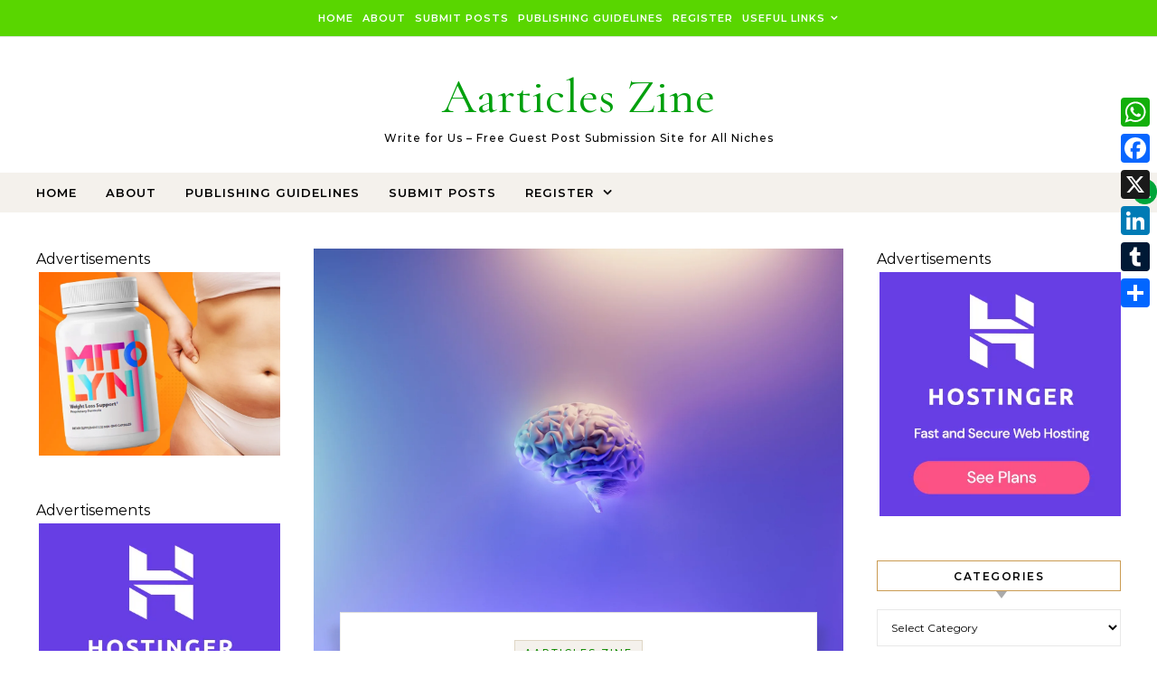

--- FILE ---
content_type: text/html; charset=UTF-8
request_url: https://articleszine.com/the-power-of-brain-waves-unraveling-the-secrets-of-billionaires/
body_size: 38589
content:
<!DOCTYPE html><html lang="en-US" prefix="og: https://ogp.me/ns#"><head><script data-no-optimize="1">var litespeed_docref=sessionStorage.getItem("litespeed_docref");litespeed_docref&&(Object.defineProperty(document,"referrer",{get:function(){return litespeed_docref}}),sessionStorage.removeItem("litespeed_docref"));</script> <meta charset="UTF-8"><meta name="viewport" content="width=device-width, initial-scale=1"><link rel="profile" href="http://gmpg.org/xfn/11"><title>The Power of Brain Waves: Unraveling the Secrets of Billionaires</title><meta name="description" content="Discover the secrets of billionaires and their ability to tap into the power of brain waves. Learn how meditation, brainwave entrainment, and neurofeedback can enhance creativity and decision-making."/><meta name="robots" content="follow, index, max-snippet:-1, max-video-preview:-1, max-image-preview:large"/><link rel="canonical" href="https://articleszine.com/the-power-of-brain-waves-unraveling-the-secrets-of-billionaires/" /><meta property="og:locale" content="en_US" /><meta property="og:type" content="article" /><meta property="og:title" content="The Power of Brain Waves: Unraveling the Secrets of Billionaires" /><meta property="og:description" content="Discover the secrets of billionaires and their ability to tap into the power of brain waves. Learn how meditation, brainwave entrainment, and neurofeedback can enhance creativity and decision-making." /><meta property="og:url" content="https://articleszine.com/the-power-of-brain-waves-unraveling-the-secrets-of-billionaires/" /><meta property="og:site_name" content="Aarticles Zine" /><meta property="article:tag" content="billionaires" /><meta property="article:tag" content="brain waves" /><meta property="article:tag" content="creativity" /><meta property="article:section" content="Aarticles Zine" /><meta property="og:updated_time" content="2023-09-29T00:59:00+05:30" /><meta property="og:image" content="https://articleszine.com/wp-content/uploads/2023/09/image-1695929134-scaled.jpg" /><meta property="og:image:secure_url" content="https://articleszine.com/wp-content/uploads/2023/09/image-1695929134-scaled.jpg" /><meta property="og:image:width" content="960" /><meta property="og:image:height" content="729" /><meta property="og:image:alt" content="brain waves" /><meta property="og:image:type" content="image/jpeg" /><meta property="article:published_time" content="2023-09-29T00:58:08+05:30" /><meta property="article:modified_time" content="2023-09-29T00:59:00+05:30" /><meta name="twitter:card" content="summary_large_image" /><meta name="twitter:title" content="The Power of Brain Waves: Unraveling the Secrets of Billionaires" /><meta name="twitter:description" content="Discover the secrets of billionaires and their ability to tap into the power of brain waves. Learn how meditation, brainwave entrainment, and neurofeedback can enhance creativity and decision-making." /><meta name="twitter:image" content="https://articleszine.com/wp-content/uploads/2023/09/image-1695929134-scaled.jpg" /><meta name="twitter:label1" content="Written by" /><meta name="twitter:data1" content="Mahimuddin Laskar" /><meta name="twitter:label2" content="Time to read" /><meta name="twitter:data2" content="2 minutes" /> <script type="application/ld+json" class="rank-math-schema-pro">{"@context":"https://schema.org","@graph":[{"@type":"Organization","@id":"https://articleszine.com/#organization","name":"Aarticles Zine","url":"https://articleszine.com","logo":{"@type":"ImageObject","@id":"https://articleszine.com/#logo","url":"https://articleszine.com/wp-content/uploads/2025/08/depositphotos_129758542-stock-photo-3d-green-letter-a.jpg","contentUrl":"https://articleszine.com/wp-content/uploads/2025/08/depositphotos_129758542-stock-photo-3d-green-letter-a.jpg","caption":"Aarticles Zine","inLanguage":"en-US","width":"1023","height":"837"}},{"@type":"WebSite","@id":"https://articleszine.com/#website","url":"https://articleszine.com","name":"Aarticles Zine","alternateName":"Guest Blogging","publisher":{"@id":"https://articleszine.com/#organization"},"inLanguage":"en-US"},{"@type":"ImageObject","@id":"https://articleszine.com/wp-content/uploads/2023/09/image-1695929134-scaled.jpg","url":"https://articleszine.com/wp-content/uploads/2023/09/image-1695929134-scaled.jpg","width":"2560","height":"1945","inLanguage":"en-US"},{"@type":"WebPage","@id":"https://articleszine.com/the-power-of-brain-waves-unraveling-the-secrets-of-billionaires/#webpage","url":"https://articleszine.com/the-power-of-brain-waves-unraveling-the-secrets-of-billionaires/","name":"The Power of Brain Waves: Unraveling the Secrets of Billionaires","datePublished":"2023-09-29T00:58:08+05:30","dateModified":"2023-09-29T00:59:00+05:30","isPartOf":{"@id":"https://articleszine.com/#website"},"primaryImageOfPage":{"@id":"https://articleszine.com/wp-content/uploads/2023/09/image-1695929134-scaled.jpg"},"inLanguage":"en-US"},{"@type":"Person","@id":"https://articleszine.com","name":"Mahimuddin Laskar","url":"https://articleszine.com","image":{"@type":"ImageObject","@id":"https://articleszine.com/wp-content/litespeed/avatar/3d1f388bb6d6bab26b2bfa19d92a85e4.jpg?ver=1768679340","url":"https://articleszine.com/wp-content/litespeed/avatar/3d1f388bb6d6bab26b2bfa19d92a85e4.jpg?ver=1768679340","caption":"Mahimuddin Laskar","inLanguage":"en-US"},"worksFor":{"@id":"https://articleszine.com/#organization"}},{"@type":"BlogPosting","headline":"The Power of Brain Waves: Unraveling the Secrets of Billionaires","keywords":"brain waves, billionaires, creativity, meditation","datePublished":"2023-09-29T00:58:08+05:30","dateModified":"2023-09-29T00:59:00+05:30","articleSection":"Aarticles Zine","author":{"@id":"https://articleszine.com","name":"Mahimuddin Laskar"},"publisher":{"@id":"https://articleszine.com/#organization"},"description":"Discover the secrets of billionaires and their ability to tap into the power of brain waves. Learn how meditation, brainwave entrainment, and neurofeedback can enhance creativity and decision-making.","name":"The Power of Brain Waves: Unraveling the Secrets of Billionaires","@id":"https://articleszine.com/the-power-of-brain-waves-unraveling-the-secrets-of-billionaires/#richSnippet","isPartOf":{"@id":"https://articleszine.com/the-power-of-brain-waves-unraveling-the-secrets-of-billionaires/#webpage"},"image":{"@id":"https://articleszine.com/wp-content/uploads/2023/09/image-1695929134-scaled.jpg"},"inLanguage":"en-US","mainEntityOfPage":{"@id":"https://articleszine.com/the-power-of-brain-waves-unraveling-the-secrets-of-billionaires/#webpage"}}]}</script> <link rel='dns-prefetch' href='//static.addtoany.com' /><link rel='dns-prefetch' href='//news.google.com' /><link rel='dns-prefetch' href='//www.googletagmanager.com' /><link rel='dns-prefetch' href='//pagead2.googlesyndication.com' /><link rel="alternate" title="oEmbed (JSON)" type="application/json+oembed" href="https://articleszine.com/wp-json/oembed/1.0/embed?url=https%3A%2F%2Farticleszine.com%2Fthe-power-of-brain-waves-unraveling-the-secrets-of-billionaires%2F" /><link rel="alternate" title="oEmbed (XML)" type="text/xml+oembed" href="https://articleszine.com/wp-json/oembed/1.0/embed?url=https%3A%2F%2Farticleszine.com%2Fthe-power-of-brain-waves-unraveling-the-secrets-of-billionaires%2F&#038;format=xml" />
<script id="guest-ready" type="litespeed/javascript">window.advanced_ads_ready=function(e,a){a=a||"complete";var d=function(e){return"interactive"===a?"loading"!==e:"complete"===e};d(document.readyState)?e():document.addEventListener("readystatechange",(function(a){d(a.target.readyState)&&e()}),{once:"interactive"===a})},window.advanced_ads_ready_queue=window.advanced_ads_ready_queue||[]</script> <style id='wp-img-auto-sizes-contain-inline-css' type='text/css'>img:is([sizes=auto i],[sizes^="auto," i]){contain-intrinsic-size:3000px 1500px}
/*# sourceURL=wp-img-auto-sizes-contain-inline-css */</style><link data-optimized="2" rel="stylesheet" href="https://articleszine.com/wp-content/litespeed/css/99fbb30bbd0e7ca77b945cb98f065b37.css?ver=5fa18" /><style id='wp-block-image-inline-css' type='text/css'>.wp-block-image>a,.wp-block-image>figure>a{display:inline-block}.wp-block-image img{box-sizing:border-box;height:auto;max-width:100%;vertical-align:bottom}@media not (prefers-reduced-motion){.wp-block-image img.hide{visibility:hidden}.wp-block-image img.show{animation:show-content-image .4s}}.wp-block-image[style*=border-radius] img,.wp-block-image[style*=border-radius]>a{border-radius:inherit}.wp-block-image.has-custom-border img{box-sizing:border-box}.wp-block-image.aligncenter{text-align:center}.wp-block-image.alignfull>a,.wp-block-image.alignwide>a{width:100%}.wp-block-image.alignfull img,.wp-block-image.alignwide img{height:auto;width:100%}.wp-block-image .aligncenter,.wp-block-image .alignleft,.wp-block-image .alignright,.wp-block-image.aligncenter,.wp-block-image.alignleft,.wp-block-image.alignright{display:table}.wp-block-image .aligncenter>figcaption,.wp-block-image .alignleft>figcaption,.wp-block-image .alignright>figcaption,.wp-block-image.aligncenter>figcaption,.wp-block-image.alignleft>figcaption,.wp-block-image.alignright>figcaption{caption-side:bottom;display:table-caption}.wp-block-image .alignleft{float:left;margin:.5em 1em .5em 0}.wp-block-image .alignright{float:right;margin:.5em 0 .5em 1em}.wp-block-image .aligncenter{margin-left:auto;margin-right:auto}.wp-block-image :where(figcaption){margin-bottom:1em;margin-top:.5em}.wp-block-image.is-style-circle-mask img{border-radius:9999px}@supports ((-webkit-mask-image:none) or (mask-image:none)) or (-webkit-mask-image:none){.wp-block-image.is-style-circle-mask img{border-radius:0;-webkit-mask-image:url('data:image/svg+xml;utf8,<svg viewBox="0 0 100 100" xmlns="http://www.w3.org/2000/svg"><circle cx="50" cy="50" r="50"/></svg>');mask-image:url('data:image/svg+xml;utf8,<svg viewBox="0 0 100 100" xmlns="http://www.w3.org/2000/svg"><circle cx="50" cy="50" r="50"/></svg>');mask-mode:alpha;-webkit-mask-position:center;mask-position:center;-webkit-mask-repeat:no-repeat;mask-repeat:no-repeat;-webkit-mask-size:contain;mask-size:contain}}:root :where(.wp-block-image.is-style-rounded img,.wp-block-image .is-style-rounded img){border-radius:9999px}.wp-block-image figure{margin:0}.wp-lightbox-container{display:flex;flex-direction:column;position:relative}.wp-lightbox-container img{cursor:zoom-in}.wp-lightbox-container img:hover+button{opacity:1}.wp-lightbox-container button{align-items:center;backdrop-filter:blur(16px) saturate(180%);background-color:#5a5a5a40;border:none;border-radius:4px;cursor:zoom-in;display:flex;height:20px;justify-content:center;opacity:0;padding:0;position:absolute;right:16px;text-align:center;top:16px;width:20px;z-index:100}@media not (prefers-reduced-motion){.wp-lightbox-container button{transition:opacity .2s ease}}.wp-lightbox-container button:focus-visible{outline:3px auto #5a5a5a40;outline:3px auto -webkit-focus-ring-color;outline-offset:3px}.wp-lightbox-container button:hover{cursor:pointer;opacity:1}.wp-lightbox-container button:focus{opacity:1}.wp-lightbox-container button:focus,.wp-lightbox-container button:hover,.wp-lightbox-container button:not(:hover):not(:active):not(.has-background){background-color:#5a5a5a40;border:none}.wp-lightbox-overlay{box-sizing:border-box;cursor:zoom-out;height:100vh;left:0;overflow:hidden;position:fixed;top:0;visibility:hidden;width:100%;z-index:100000}.wp-lightbox-overlay .close-button{align-items:center;cursor:pointer;display:flex;justify-content:center;min-height:40px;min-width:40px;padding:0;position:absolute;right:calc(env(safe-area-inset-right) + 16px);top:calc(env(safe-area-inset-top) + 16px);z-index:5000000}.wp-lightbox-overlay .close-button:focus,.wp-lightbox-overlay .close-button:hover,.wp-lightbox-overlay .close-button:not(:hover):not(:active):not(.has-background){background:none;border:none}.wp-lightbox-overlay .lightbox-image-container{height:var(--wp--lightbox-container-height);left:50%;overflow:hidden;position:absolute;top:50%;transform:translate(-50%,-50%);transform-origin:top left;width:var(--wp--lightbox-container-width);z-index:9999999999}.wp-lightbox-overlay .wp-block-image{align-items:center;box-sizing:border-box;display:flex;height:100%;justify-content:center;margin:0;position:relative;transform-origin:0 0;width:100%;z-index:3000000}.wp-lightbox-overlay .wp-block-image img{height:var(--wp--lightbox-image-height);min-height:var(--wp--lightbox-image-height);min-width:var(--wp--lightbox-image-width);width:var(--wp--lightbox-image-width)}.wp-lightbox-overlay .wp-block-image figcaption{display:none}.wp-lightbox-overlay button{background:none;border:none}.wp-lightbox-overlay .scrim{background-color:#fff;height:100%;opacity:.9;position:absolute;width:100%;z-index:2000000}.wp-lightbox-overlay.active{visibility:visible}@media not (prefers-reduced-motion){.wp-lightbox-overlay.active{animation:turn-on-visibility .25s both}.wp-lightbox-overlay.active img{animation:turn-on-visibility .35s both}.wp-lightbox-overlay.show-closing-animation:not(.active){animation:turn-off-visibility .35s both}.wp-lightbox-overlay.show-closing-animation:not(.active) img{animation:turn-off-visibility .25s both}.wp-lightbox-overlay.zoom.active{animation:none;opacity:1;visibility:visible}.wp-lightbox-overlay.zoom.active .lightbox-image-container{animation:lightbox-zoom-in .4s}.wp-lightbox-overlay.zoom.active .lightbox-image-container img{animation:none}.wp-lightbox-overlay.zoom.active .scrim{animation:turn-on-visibility .4s forwards}.wp-lightbox-overlay.zoom.show-closing-animation:not(.active){animation:none}.wp-lightbox-overlay.zoom.show-closing-animation:not(.active) .lightbox-image-container{animation:lightbox-zoom-out .4s}.wp-lightbox-overlay.zoom.show-closing-animation:not(.active) .lightbox-image-container img{animation:none}.wp-lightbox-overlay.zoom.show-closing-animation:not(.active) .scrim{animation:turn-off-visibility .4s forwards}}@keyframes show-content-image{0%{visibility:hidden}99%{visibility:hidden}to{visibility:visible}}@keyframes turn-on-visibility{0%{opacity:0}to{opacity:1}}@keyframes turn-off-visibility{0%{opacity:1;visibility:visible}99%{opacity:0;visibility:visible}to{opacity:0;visibility:hidden}}@keyframes lightbox-zoom-in{0%{transform:translate(calc((-100vw + var(--wp--lightbox-scrollbar-width))/2 + var(--wp--lightbox-initial-left-position)),calc(-50vh + var(--wp--lightbox-initial-top-position))) scale(var(--wp--lightbox-scale))}to{transform:translate(-50%,-50%) scale(1)}}@keyframes lightbox-zoom-out{0%{transform:translate(-50%,-50%) scale(1);visibility:visible}99%{visibility:visible}to{transform:translate(calc((-100vw + var(--wp--lightbox-scrollbar-width))/2 + var(--wp--lightbox-initial-left-position)),calc(-50vh + var(--wp--lightbox-initial-top-position))) scale(var(--wp--lightbox-scale));visibility:hidden}}
/*# sourceURL=https://articleszine.com/wp-includes/blocks/image/style.min.css */</style><style id='wp-block-image-theme-inline-css' type='text/css'>:root :where(.wp-block-image figcaption){color:#555;font-size:13px;text-align:center}.is-dark-theme :root :where(.wp-block-image figcaption){color:#ffffffa6}.wp-block-image{margin:0 0 1em}
/*# sourceURL=https://articleszine.com/wp-includes/blocks/image/theme.min.css */</style><style id='wp-block-paragraph-inline-css' type='text/css'>.is-small-text{font-size:.875em}.is-regular-text{font-size:1em}.is-large-text{font-size:2.25em}.is-larger-text{font-size:3em}.has-drop-cap:not(:focus):first-letter{float:left;font-size:8.4em;font-style:normal;font-weight:100;line-height:.68;margin:.05em .1em 0 0;text-transform:uppercase}body.rtl .has-drop-cap:not(:focus):first-letter{float:none;margin-left:.1em}p.has-drop-cap.has-background{overflow:hidden}:root :where(p.has-background){padding:1.25em 2.375em}:where(p.has-text-color:not(.has-link-color)) a{color:inherit}p.has-text-align-left[style*="writing-mode:vertical-lr"],p.has-text-align-right[style*="writing-mode:vertical-rl"]{rotate:180deg}
/*# sourceURL=https://articleszine.com/wp-includes/blocks/paragraph/style.min.css */</style><style id='global-styles-inline-css' type='text/css'>:root{--wp--preset--aspect-ratio--square: 1;--wp--preset--aspect-ratio--4-3: 4/3;--wp--preset--aspect-ratio--3-4: 3/4;--wp--preset--aspect-ratio--3-2: 3/2;--wp--preset--aspect-ratio--2-3: 2/3;--wp--preset--aspect-ratio--16-9: 16/9;--wp--preset--aspect-ratio--9-16: 9/16;--wp--preset--color--black: #000000;--wp--preset--color--cyan-bluish-gray: #abb8c3;--wp--preset--color--white: #ffffff;--wp--preset--color--pale-pink: #f78da7;--wp--preset--color--vivid-red: #cf2e2e;--wp--preset--color--luminous-vivid-orange: #ff6900;--wp--preset--color--luminous-vivid-amber: #fcb900;--wp--preset--color--light-green-cyan: #7bdcb5;--wp--preset--color--vivid-green-cyan: #00d084;--wp--preset--color--pale-cyan-blue: #8ed1fc;--wp--preset--color--vivid-cyan-blue: #0693e3;--wp--preset--color--vivid-purple: #9b51e0;--wp--preset--gradient--vivid-cyan-blue-to-vivid-purple: linear-gradient(135deg,rgb(6,147,227) 0%,rgb(155,81,224) 100%);--wp--preset--gradient--light-green-cyan-to-vivid-green-cyan: linear-gradient(135deg,rgb(122,220,180) 0%,rgb(0,208,130) 100%);--wp--preset--gradient--luminous-vivid-amber-to-luminous-vivid-orange: linear-gradient(135deg,rgb(252,185,0) 0%,rgb(255,105,0) 100%);--wp--preset--gradient--luminous-vivid-orange-to-vivid-red: linear-gradient(135deg,rgb(255,105,0) 0%,rgb(207,46,46) 100%);--wp--preset--gradient--very-light-gray-to-cyan-bluish-gray: linear-gradient(135deg,rgb(238,238,238) 0%,rgb(169,184,195) 100%);--wp--preset--gradient--cool-to-warm-spectrum: linear-gradient(135deg,rgb(74,234,220) 0%,rgb(151,120,209) 20%,rgb(207,42,186) 40%,rgb(238,44,130) 60%,rgb(251,105,98) 80%,rgb(254,248,76) 100%);--wp--preset--gradient--blush-light-purple: linear-gradient(135deg,rgb(255,206,236) 0%,rgb(152,150,240) 100%);--wp--preset--gradient--blush-bordeaux: linear-gradient(135deg,rgb(254,205,165) 0%,rgb(254,45,45) 50%,rgb(107,0,62) 100%);--wp--preset--gradient--luminous-dusk: linear-gradient(135deg,rgb(255,203,112) 0%,rgb(199,81,192) 50%,rgb(65,88,208) 100%);--wp--preset--gradient--pale-ocean: linear-gradient(135deg,rgb(255,245,203) 0%,rgb(182,227,212) 50%,rgb(51,167,181) 100%);--wp--preset--gradient--electric-grass: linear-gradient(135deg,rgb(202,248,128) 0%,rgb(113,206,126) 100%);--wp--preset--gradient--midnight: linear-gradient(135deg,rgb(2,3,129) 0%,rgb(40,116,252) 100%);--wp--preset--font-size--small: 13px;--wp--preset--font-size--medium: 20px;--wp--preset--font-size--large: 36px;--wp--preset--font-size--x-large: 42px;--wp--preset--spacing--20: 0.44rem;--wp--preset--spacing--30: 0.67rem;--wp--preset--spacing--40: 1rem;--wp--preset--spacing--50: 1.5rem;--wp--preset--spacing--60: 2.25rem;--wp--preset--spacing--70: 3.38rem;--wp--preset--spacing--80: 5.06rem;--wp--preset--shadow--natural: 6px 6px 9px rgba(0, 0, 0, 0.2);--wp--preset--shadow--deep: 12px 12px 50px rgba(0, 0, 0, 0.4);--wp--preset--shadow--sharp: 6px 6px 0px rgba(0, 0, 0, 0.2);--wp--preset--shadow--outlined: 6px 6px 0px -3px rgb(255, 255, 255), 6px 6px rgb(0, 0, 0);--wp--preset--shadow--crisp: 6px 6px 0px rgb(0, 0, 0);}:where(.is-layout-flex){gap: 0.5em;}:where(.is-layout-grid){gap: 0.5em;}body .is-layout-flex{display: flex;}.is-layout-flex{flex-wrap: wrap;align-items: center;}.is-layout-flex > :is(*, div){margin: 0;}body .is-layout-grid{display: grid;}.is-layout-grid > :is(*, div){margin: 0;}:where(.wp-block-columns.is-layout-flex){gap: 2em;}:where(.wp-block-columns.is-layout-grid){gap: 2em;}:where(.wp-block-post-template.is-layout-flex){gap: 1.25em;}:where(.wp-block-post-template.is-layout-grid){gap: 1.25em;}.has-black-color{color: var(--wp--preset--color--black) !important;}.has-cyan-bluish-gray-color{color: var(--wp--preset--color--cyan-bluish-gray) !important;}.has-white-color{color: var(--wp--preset--color--white) !important;}.has-pale-pink-color{color: var(--wp--preset--color--pale-pink) !important;}.has-vivid-red-color{color: var(--wp--preset--color--vivid-red) !important;}.has-luminous-vivid-orange-color{color: var(--wp--preset--color--luminous-vivid-orange) !important;}.has-luminous-vivid-amber-color{color: var(--wp--preset--color--luminous-vivid-amber) !important;}.has-light-green-cyan-color{color: var(--wp--preset--color--light-green-cyan) !important;}.has-vivid-green-cyan-color{color: var(--wp--preset--color--vivid-green-cyan) !important;}.has-pale-cyan-blue-color{color: var(--wp--preset--color--pale-cyan-blue) !important;}.has-vivid-cyan-blue-color{color: var(--wp--preset--color--vivid-cyan-blue) !important;}.has-vivid-purple-color{color: var(--wp--preset--color--vivid-purple) !important;}.has-black-background-color{background-color: var(--wp--preset--color--black) !important;}.has-cyan-bluish-gray-background-color{background-color: var(--wp--preset--color--cyan-bluish-gray) !important;}.has-white-background-color{background-color: var(--wp--preset--color--white) !important;}.has-pale-pink-background-color{background-color: var(--wp--preset--color--pale-pink) !important;}.has-vivid-red-background-color{background-color: var(--wp--preset--color--vivid-red) !important;}.has-luminous-vivid-orange-background-color{background-color: var(--wp--preset--color--luminous-vivid-orange) !important;}.has-luminous-vivid-amber-background-color{background-color: var(--wp--preset--color--luminous-vivid-amber) !important;}.has-light-green-cyan-background-color{background-color: var(--wp--preset--color--light-green-cyan) !important;}.has-vivid-green-cyan-background-color{background-color: var(--wp--preset--color--vivid-green-cyan) !important;}.has-pale-cyan-blue-background-color{background-color: var(--wp--preset--color--pale-cyan-blue) !important;}.has-vivid-cyan-blue-background-color{background-color: var(--wp--preset--color--vivid-cyan-blue) !important;}.has-vivid-purple-background-color{background-color: var(--wp--preset--color--vivid-purple) !important;}.has-black-border-color{border-color: var(--wp--preset--color--black) !important;}.has-cyan-bluish-gray-border-color{border-color: var(--wp--preset--color--cyan-bluish-gray) !important;}.has-white-border-color{border-color: var(--wp--preset--color--white) !important;}.has-pale-pink-border-color{border-color: var(--wp--preset--color--pale-pink) !important;}.has-vivid-red-border-color{border-color: var(--wp--preset--color--vivid-red) !important;}.has-luminous-vivid-orange-border-color{border-color: var(--wp--preset--color--luminous-vivid-orange) !important;}.has-luminous-vivid-amber-border-color{border-color: var(--wp--preset--color--luminous-vivid-amber) !important;}.has-light-green-cyan-border-color{border-color: var(--wp--preset--color--light-green-cyan) !important;}.has-vivid-green-cyan-border-color{border-color: var(--wp--preset--color--vivid-green-cyan) !important;}.has-pale-cyan-blue-border-color{border-color: var(--wp--preset--color--pale-cyan-blue) !important;}.has-vivid-cyan-blue-border-color{border-color: var(--wp--preset--color--vivid-cyan-blue) !important;}.has-vivid-purple-border-color{border-color: var(--wp--preset--color--vivid-purple) !important;}.has-vivid-cyan-blue-to-vivid-purple-gradient-background{background: var(--wp--preset--gradient--vivid-cyan-blue-to-vivid-purple) !important;}.has-light-green-cyan-to-vivid-green-cyan-gradient-background{background: var(--wp--preset--gradient--light-green-cyan-to-vivid-green-cyan) !important;}.has-luminous-vivid-amber-to-luminous-vivid-orange-gradient-background{background: var(--wp--preset--gradient--luminous-vivid-amber-to-luminous-vivid-orange) !important;}.has-luminous-vivid-orange-to-vivid-red-gradient-background{background: var(--wp--preset--gradient--luminous-vivid-orange-to-vivid-red) !important;}.has-very-light-gray-to-cyan-bluish-gray-gradient-background{background: var(--wp--preset--gradient--very-light-gray-to-cyan-bluish-gray) !important;}.has-cool-to-warm-spectrum-gradient-background{background: var(--wp--preset--gradient--cool-to-warm-spectrum) !important;}.has-blush-light-purple-gradient-background{background: var(--wp--preset--gradient--blush-light-purple) !important;}.has-blush-bordeaux-gradient-background{background: var(--wp--preset--gradient--blush-bordeaux) !important;}.has-luminous-dusk-gradient-background{background: var(--wp--preset--gradient--luminous-dusk) !important;}.has-pale-ocean-gradient-background{background: var(--wp--preset--gradient--pale-ocean) !important;}.has-electric-grass-gradient-background{background: var(--wp--preset--gradient--electric-grass) !important;}.has-midnight-gradient-background{background: var(--wp--preset--gradient--midnight) !important;}.has-small-font-size{font-size: var(--wp--preset--font-size--small) !important;}.has-medium-font-size{font-size: var(--wp--preset--font-size--medium) !important;}.has-large-font-size{font-size: var(--wp--preset--font-size--large) !important;}.has-x-large-font-size{font-size: var(--wp--preset--font-size--x-large) !important;}
/*# sourceURL=global-styles-inline-css */</style><style id='classic-theme-styles-inline-css' type='text/css'>/*! This file is auto-generated */
.wp-block-button__link{color:#fff;background-color:#32373c;border-radius:9999px;box-shadow:none;text-decoration:none;padding:calc(.667em + 2px) calc(1.333em + 2px);font-size:1.125em}.wp-block-file__button{background:#32373c;color:#fff;text-decoration:none}
/*# sourceURL=/wp-includes/css/classic-themes.min.css */</style><style id='woocommerce-inline-inline-css' type='text/css'>.woocommerce form .form-row .required { visibility: visible; }
/*# sourceURL=woocommerce-inline-inline-css */</style><style id='graceful-style-inline-css' type='text/css'>.wrapped-content { max-width: 1160px; } .sidebar-slide-menu { width: 340px; left: -340px; padding: 85px 35px 0px; } .sidebar-left, .sidebar-right { width: 307px; } [data-layout*="rightsidebar"] .content-wrap, [data-layout*="leftsidebar"] .content-wrap { width: calc(100% - 307px); width: -webkit-calc(100% - 307px); } [data-layout*="leftrightsidebar"] .content-wrap { width: calc(100% - 614px); width: -webkit-calc(100% - 614px); } [data-layout*="fullwidth"] .content-wrap { width: 100%; } #top-navigation > div, #main-navigation > div, #graceful-post-slider.wrapped-content, #special-links, .main-content, .site-footer-wrap { padding-left: 40px; padding-right: 40px; } body { background-color: #ffffff; } .graceful-loading-wrap { background-color: #ffffff; } .site-branding a { background-color: transparent !important; } .site-branding a { color: #00a00d; background: #ffffff; } .entry-header { background-color: #ffffff; } #special-links h4 { background-color: rgba(241,241,241, 0.85); color: #000000; } #main-navigation a, #main-navigation i, #main-navigation #s { color: #000000; } .main-navigation-sidebar span, .sidebar-slide-menu-close-btn span { background-color: #000000; } #main-navigation a:hover, #main-navigation i:hover, #main-navigation li.current-menu-item > a, #main-navigation li.current-menu-ancestor > a, #main-navigation .sub-menu li.current-menu-item > a, #main-navigation .sub-menu li.current-menu-ancestor> a { color: #0d8900; } .main-navigation-sidebar:hover span { background-color: #0d8900; } #site-menu .sub-menu, #site-menu .sub-menu a { background-color: #f1f1f1; border-color: rgba(0,0,0, 0.1); } #main-navigation #s { background-color: #f1f1f1; } #main-navigation #s::-webkit-input-placeholder { /* Chrome/Opera/Safari */ color: rgba(0,0,0, 0.7); } #main-navigation #s::-moz-placeholder { /* Firefox 19+ */ color: rgba(0,0,0, 0.7); } #main-navigation #s:-ms-input-placeholder { /* IE 10+ */ color: rgba(0,0,0, 0.7); } #main-navigation #s:-moz-placeholder { /* Firefox 18- */ color: rgba(0,0,0, 0.7); } /* Background Color */ .sidebar-slide-menu, #special-links, .main-content, #graceful-post-slider, #primary select, #primary input, #primary textarea { background-color: #ffffff; } /* Text Color */ #primary, #primary select, #primary input, #primary textarea, #primary .post-author a, #primary .graceful-widget a, #primary .comment-author { color: #010101; } /* Title Color */ #primary h1 a, #primary h1, #primary h2, #primary h3, #primary h4, #primary h5, #primary h6, .post-page-content > p:first-child:first-letter, #primary .author-info h4 a, #primary .related-posts h4 a, #primary .content-pagination .previous-page a, #primary .content-pagination .next-page a, blockquote, #primary .post-share a { color: #030303; } #primary h1 a:hover { color: rgba(3,3,3, 0.75); } /* Meta Tags */ #primary .post-date, #primary .post-comments, #primary .post-author, #primary .related-post-date, #primary .comment-meta a, #primary .author-share a, #primary .post-tags a, #primary .tagcloud a, .widget_categories li, .widget_archive li, .ahse-subscribe-box p, .rpwwt-post-author, .rpwwt-post-categories, .rpwwt-post-date, .rpwwt-post-comments-number { color: #a1a1a1; } #primary input::-webkit-input-placeholder { /* Chrome/Opera/Safari */ color: #a1a1a1; } #primary input::-moz-placeholder { /* Firefox 19+ */ color: #a1a1a1; } #primary input:-ms-input-placeholder { /* IE 10+ */ color: #a1a1a1; } #primary input:-moz-placeholder { /* Firefox 18- */ color: #a1a1a1; } /* Brand Colors */ aside a, #primary a, .post-categories { color: #0d8900; } .ps-container > .ps-scrollbar-y-rail > .ps-scrollbar-y { background: #0d8900; } #primary a:hover { color: rgba(13,137,0, 0.8); } blockquote { border-color: #0d8900; } /* Selection Color */ ::-moz-selection { color: #ffffff; background: #0d8900; } ::selection { color: #ffffff; background: #0d8900; } /* Border Colors */ #primary .post-footer, #primary .author-info, #primary .entry-comments, #primary .graceful-widget li, #primary #wp-calendar, #primary #wp-calendar caption, #primary #wp-calendar tbody td, #primary .widget_nav_menu li a, #primary .tagcloud a, #primary select, #primary input, #primary textarea, .widget-title h2:before, .widget-title h2:after, .post-tags a, .gallery-caption, .wp-caption-text, table tr, table th, table td, pre { border-color: #e8e8e8; } /* Related-posts */ #primary .related-posts { border-bottom: 1px solid; border-top: 1px solid; padding: 27px 0 33px; border-color: #e8e8e8; } .related-posts h3 { font-family: 'Montserrat', sans-serif; font-size: 14px; font-weight: 600; letter-spacing: 2px; line-height: 1; margin-bottom: 19px; text-align: center; text-transform: uppercase; } .related-posts h4 { margin-top: 8px; } .related-posts h4 a { font-size: 18px; letter-spacing: 0.5px; } .related-posts section { float: left; margin-right: 23px; width: calc((100% - (2 * 23px)) / 3); width: -webkit-calc((100% - (2 * 23px)) / 3); } .related-posts section:last-of-type { margin-right: 0 !important; } .related-posts section > a { display: block; height: 130px; overflow: hidden; } .related-post-date { font-size: 11px; } hr { background-color: #e8e8e8; } /* Button Colors */ .widget_search i, .widget_search #searchsubmit, .post-navigation i, #primary .submit, #primary .content-pagination.numeric a, #primary .content-pagination.load-more a, #primary .graceful-subscribe-box input[type="submit"], #primary .widget_wysija input[type="submit"], #primary .post-password-form input[type="submit"], #primary .wpcf7 [type="submit"] { color: #ffffff; background-color: #555555; } .post-navigation i:hover, #primary .submit:hover, #primary .content-pagination.numeric a:hover, #primary .content-pagination.numeric span, #primary .content-pagination.load-more a:hover, #primary .graceful-subscribe-box input[type="submit"]:hover, #primary .widget_wysija input[type="submit"]:hover, #primary .post-password-form input[type="submit"]:hover, #primary .wpcf7 [type="submit"]:hover { color: #ffffff; background-color: #0d8900; } /* Image Overlay Color */ .image-overlay, #infinite-scrolling, #primary h4.image-overlay { color: #ffffff; background-color: rgba(0,0,0, 0.3); } .image-overlay a, .graceful-post-slider .prev-arrow, .graceful-post-slider .next-arrow, #primary .image-overlay a, #graceful-post-slider .slick-arrow, #graceful-post-slider .slider-dots { color: #ffffff; } .slide-caption { background: rgba(255,255,255, 0.95); } #graceful-post-slider .slick-active { background: #ffffff; } #site-footer, #site-footer select, #site-footer input, #site-footer textarea { background-color: #f6f6f6; color: #333333; } #site-footer, #site-footer a, #site-footer select, #site-footer input, #site-footer textarea { color: #333333; } #site-footer #s::-webkit-input-placeholder { /* Chrome/Opera/Safari */ color: #333333; } #site-footer #s::-moz-placeholder { /* Firefox 19+ */ color: #333333; } #site-footer #s:-ms-input-placeholder { /* IE 10+ */ color: #333333; } #site-footer #s:-moz-placeholder { /* Firefox 18- */ color: #333333; } /* Footer Title Color */ #site-footer h1, #site-footer h2, #site-footer h3, #site-footer h4, #site-footer h5, #site-footer h6 { color: #111111; } #site-footer a:hover { color: #0d8900; } /* Footer Border Color*/ #site-footer a, #site-footer .graceful-widget li, #site-footer #wp-calendar, #site-footer #wp-calendar caption, #site-footer #wp-calendar tbody td, #site-footer .widget_nav_menu li a, #site-footer select, #site-footer input, #site-footer textarea, #site-footer .widget-title h2:before, #site-footer .widget-title h2:after, .footer-widgets { border-color: #e0dbdb; } #site-footer hr { background-color: #e0dbdb; } .entry-header { background-image:url(); } .logo-img { max-width: 500px; } #main-navigation { text-align: left; } .main-navigation-sidebar { float: left; margin-right: 15px; } .main-navigation-search { float: right; margin-left: 15px; } .site-menu-wrapper { margin-right: 100px; } .main-navigation-sidebar { float: left; margin-right: 15px; } .main-navigation-search { float: right; margin-left: 15px; } .site-menu-wrapper { margin-right: 110px; } #graceful-post-slider { padding-top: 40px; } #graceful-post-slider .owl-dots { display: block; padding: 20px 0 0 0; } #graceful-post-slider .owl-nav button { display: inline-block; } #graceful-post-slider .owl-nav { background-color: #f3f3f3; height: 80px; } #graceful-post-slider .owl-stage-outer:after { display: block; } .content-column > li { margin-bottom: 100px; } [data-layout*="rightsidebar"] .sidebar-right { padding-left: 37px; } [data-layout*="leftsidebar"] .sidebar-left { padding-right: 37px; } [data-layout*="leftrightsidebar"] .sidebar-right { padding-left: 37px; } [data-layout*="leftrightsidebar"] .sidebar-left { padding-right: 37px; } .footer-widgets > .graceful-widget { width: 30%; margin-right: 5%; } .footer-widgets > .graceful-widget:nth-child(3n+3) { margin-right: 0; } .footer-widgets > .graceful-widget:nth-child(3n+4) { clear: both; } .footer-copyright { float: right; } .footer-socials { float: left; } .graceful-loading-wrap { height: 100%; left: 0; position: fixed; top: 0; width: 100%; z-index: 100000; } .graceful-loading-wrap > div { left: 50%; position: absolute; top: 50%; -webkit-transform: translate(-50%, -50%); -ms-transform: translate(-50%, -50%); transform: translate(-50%, -50%); } .cssload-container{width:100%;height:36px;text-align:center}.cssload-speeding-wheel{width:36px;height:36px;margin:0 auto;border:2px solid #000000; border-radius:50%;border-left-color:transparent;border-right-color:transparent;animation:cssload-spin 575ms infinite linear;-o-animation:cssload-spin 575ms infinite linear;-ms-animation:cssload-spin 575ms infinite linear;-webkit-animation:cssload-spin 575ms infinite linear;-moz-animation:cssload-spin 575ms infinite linear}@keyframes cssload-spin{100%{transform:rotate(360deg);transform:rotate(360deg)}}@-o-keyframes cssload-spin{100%{-o-transform:rotate(360deg);transform:rotate(360deg)}}@-ms-keyframes cssload-spin{100%{-ms-transform:rotate(360deg);transform:rotate(360deg)}}@-webkit-keyframes cssload-spin{100%{-webkit-transform:rotate(360deg);transform:rotate(360deg)}}@-moz-keyframes cssload-spin{100%{-moz-transform:rotate(360deg);transform:rotate(360deg)}} 
/*# sourceURL=graceful-style-inline-css */</style><style id='addtoany-inline-css' type='text/css'>@media screen and (max-width:980px){
.a2a_floating_style.a2a_vertical_style{display:none;}
}
@media screen and (min-width:981px){
.a2a_floating_style.a2a_default_style{display:none;}
}
/*# sourceURL=addtoany-inline-css */</style> <script type="litespeed/javascript" data-src="https://articleszine.com/wp-includes/js/jquery/jquery.min.js" id="jquery-core-js"></script> <script id="seo-automated-link-building-js-extra" type="litespeed/javascript">var seoAutomatedLinkBuilding={"ajaxUrl":"https://articleszine.com/wp-admin/admin-ajax.php"}</script> <script id="addtoany-core-js-before" type="litespeed/javascript">window.a2a_config=window.a2a_config||{};a2a_config.callbacks=[];a2a_config.overlays=[];a2a_config.templates={}</script> <script type="text/javascript" defer src="https://static.addtoany.com/menu/page.js" id="addtoany-core-js"></script> <script id="wc-add-to-cart-js-extra" type="litespeed/javascript">var wc_add_to_cart_params={"ajax_url":"/wp-admin/admin-ajax.php","wc_ajax_url":"/?wc-ajax=%%endpoint%%","i18n_view_cart":"View cart","cart_url":"https://articleszine.com/cart/","is_cart":"","cart_redirect_after_add":"yes"}</script> 
 <script type="litespeed/javascript" data-src="https://www.googletagmanager.com/gtag/js?id=GT-5M8T6XG3" id="google_gtagjs-js"></script> <script id="google_gtagjs-js-after" type="litespeed/javascript">window.dataLayer=window.dataLayer||[];function gtag(){dataLayer.push(arguments)}
gtag("set","linker",{"domains":["articleszine.com"]});gtag("js",new Date());gtag("set","developer_id.dZTNiMT",!0);gtag("config","GT-5M8T6XG3",{"googlesitekit_post_type":"post"});window._googlesitekit=window._googlesitekit||{};window._googlesitekit.throttledEvents=[];window._googlesitekit.gtagEvent=(name,data)=>{var key=JSON.stringify({name,data});if(!!window._googlesitekit.throttledEvents[key]){return}window._googlesitekit.throttledEvents[key]=!0;setTimeout(()=>{delete window._googlesitekit.throttledEvents[key]},5);gtag("event",name,{...data,event_source:"site-kit"})}</script> <link rel="https://api.w.org/" href="https://articleszine.com/wp-json/" /><link rel="alternate" title="JSON" type="application/json" href="https://articleszine.com/wp-json/wp/v2/posts/31568" /><meta name="generator" content="WordPress 6.9" /><link rel='shortlink' href='https://articleszine.com/?p=31568' /><meta name="generator" content="Site Kit by Google 1.170.0" /> <script type="litespeed/javascript">var jabvfcr={selector:"DIV.footer-credits",manipulation:"html",html:''}</script> <style></style><noscript><style>.woocommerce-product-gallery{ opacity: 1 !important; }</style></noscript><meta name="google-adsense-platform-account" content="ca-host-pub-2644536267352236"><meta name="google-adsense-platform-domain" content="sitekit.withgoogle.com">
 <script id="google_gtagjs" type="litespeed/javascript" data-src="https://www.googletagmanager.com/gtag/js?id=G-LVHZ14EKPP"></script> <script id="google_gtagjs-inline" type="litespeed/javascript">window.dataLayer=window.dataLayer||[];function gtag(){dataLayer.push(arguments)}gtag('js',new Date());gtag('config','G-LVHZ14EKPP',{})</script>  <script type="litespeed/javascript" data-src="https://pagead2.googlesyndication.com/pagead/js/adsbygoogle.js?client=ca-pub-7474625193920205&amp;host=ca-host-pub-2644536267352236" crossorigin="anonymous"></script> <style>ins.adsbygoogle { background-color: transparent; padding: 0; }</style><link rel="icon" href="https://articleszine.com/wp-content/uploads/2025/07/cropped-depositphotos_129758542-stock-photo-3d-green-letter-a-1-32x32.jpg" sizes="32x32" /><link rel="icon" href="https://articleszine.com/wp-content/uploads/2025/07/cropped-depositphotos_129758542-stock-photo-3d-green-letter-a-1-192x192.jpg" sizes="192x192" /><link rel="apple-touch-icon" href="https://articleszine.com/wp-content/uploads/2025/07/cropped-depositphotos_129758542-stock-photo-3d-green-letter-a-1-180x180.jpg" /><meta name="msapplication-TileImage" content="https://articleszine.com/wp-content/uploads/2025/07/cropped-depositphotos_129758542-stock-photo-3d-green-letter-a-1-270x270.jpg" /> <script type="litespeed/javascript" data-src="https://analytics.ahrefs.com/analytics.js" data-key="8Vbxv5dMOeSA31MmhPR4kA"></script> </head><body class="wp-singular post-template-default single single-post postid-31568 single-format-standard wp-embed-responsive wp-theme-graceful wp-child-theme-graceful-gold-blog theme-graceful woocommerce-no-js aa-prefix-guest-">
<a class="skip-link screen-reader-text" href="#primary">Skip to content</a><div id="site-container"><div id="site-header" ><style type="text/css">#top-menu li a {
		color: #ffffff;
	}
	#top-menu .sub-menu {
		background: #59d600;
	}</style><div id="top-navigation" class="clear-fix" style="background: #59d600;"><div ><nav class="top-menu-wrapper"><ul id="top-menu" class=""><li id="menu-item-31960" class="menu-item menu-item-type-custom menu-item-object-custom menu-item-home menu-item-31960"><a href="https://articleszine.com">Home</a></li><li id="menu-item-90" class="menu-item menu-item-type-post_type menu-item-object-page menu-item-90"><a href="https://articleszine.com/about/">About</a></li><li id="menu-item-100180" class="menu-item menu-item-type-post_type menu-item-object-page menu-item-100180"><a href="https://articleszine.com/submit-posts/">Submit Posts</a></li><li id="menu-item-99775" class="menu-item menu-item-type-post_type menu-item-object-page menu-item-99775"><a href="https://articleszine.com/guidelines-for-publishing-contents/">Publishing Guidelines</a></li><li id="menu-item-100280" class="menu-item menu-item-type-post_type menu-item-object-page menu-item-100280"><a href="https://articleszine.com/register/">Register</a></li><li id="menu-item-100288" class="menu-item menu-item-type-custom menu-item-object-custom menu-item-has-children menu-item-100288"><a href="#">Useful Links</a><ul class="sub-menu"><li id="menu-item-330" class="menu-item menu-item-type-post_type menu-item-object-page menu-item-330"><a href="https://articleszine.com/contact/">Contact</a></li><li id="menu-item-100279" class="menu-item menu-item-type-post_type menu-item-object-page menu-item-100279"><a href="https://articleszine.com/disclaimer/">Disclaimer</a></li><li id="menu-item-88" class="menu-item menu-item-type-post_type menu-item-object-page menu-item-privacy-policy menu-item-88"><a rel="privacy-policy" href="https://articleszine.com/privacy-policy-2/">Privacy Policy</a></li><li id="menu-item-87" class="menu-item menu-item-type-post_type menu-item-object-page menu-item-87"><a href="https://articleszine.com/terms-and-conditions/">Terms And Conditions</a></li></ul></li></ul></nav></div></div><div class="entry-header"><div class="graceful-wrap-outer"><div class="graceful-wrap-inner"><div class="site-branding">
<a href="https://articleszine.com/">Aarticles Zine</a>
<br><p class="site-description">Write for Us – Free Guest Post Submission Site for All Niches</p></div></div></div></div><style type="text/css">#main-navigation .current-menu-item a {
	    color: #00a53a !important;
	}

	#site-menu li a:hover {
	    color: #00a53a !important;
	}
	.navigation-search-button {
	    background: #00a53a !important;
	    border: 1px solid #00a53a !important;
	}</style><div id="main-navigation" class="clear-fix" data-fixed="1"><div ><div class="navigation-search-overlay"></div>
<button class="responsive-menu-btn">
<i class="fa fa-chevron-down"></i>
<i class="fa fa-times" style="display: none;"></i>
</button><nav class="site-menu-wrapper"><ul id="site-menu" class=""><li id="menu-item-30747" class="menu-item menu-item-type-custom menu-item-object-custom menu-item-home menu-item-30747"><a href="https://articleszine.com">Home</a></li><li id="menu-item-99760" class="menu-item menu-item-type-post_type menu-item-object-page menu-item-99760"><a href="https://articleszine.com/about/">About</a></li><li id="menu-item-99774" class="menu-item menu-item-type-post_type menu-item-object-page menu-item-99774"><a href="https://articleszine.com/guidelines-for-publishing-contents/">Publishing Guidelines</a></li><li id="menu-item-100179" class="menu-item menu-item-type-post_type menu-item-object-page menu-item-100179"><a href="https://articleszine.com/submit-posts/">Submit Posts</a></li><li id="menu-item-100276" class="menu-item menu-item-type-post_type menu-item-object-page menu-item-has-children menu-item-100276"><a href="https://articleszine.com/register/">Register</a><ul class="sub-menu"><li id="menu-item-100273" class="menu-item menu-item-type-post_type menu-item-object-page menu-item-100273"><a href="https://articleszine.com/dashboard/">Dashboard</a></li><li id="menu-item-100274" class="menu-item menu-item-type-post_type menu-item-object-page menu-item-100274"><a href="https://articleszine.com/account/">Account</a></li><li id="menu-item-100275" class="menu-item menu-item-type-post_type menu-item-object-page menu-item-100275"><a href="https://articleszine.com/login/">Login</a></li></ul></li></ul></nav><nav class="responsive-menu-wrapper"><ul id="responsive-menu" class=""><li class="menu-item menu-item-type-custom menu-item-object-custom menu-item-home menu-item-30747"><a href="https://articleszine.com">Home</a></li><li class="menu-item menu-item-type-post_type menu-item-object-page menu-item-99760"><a href="https://articleszine.com/about/">About</a></li><li class="menu-item menu-item-type-post_type menu-item-object-page menu-item-99774"><a href="https://articleszine.com/guidelines-for-publishing-contents/">Publishing Guidelines</a></li><li class="menu-item menu-item-type-post_type menu-item-object-page menu-item-100179"><a href="https://articleszine.com/submit-posts/">Submit Posts</a></li><li class="menu-item menu-item-type-post_type menu-item-object-page menu-item-has-children menu-item-100276"><a href="https://articleszine.com/register/">Register</a><ul class="sub-menu"><li class="menu-item menu-item-type-post_type menu-item-object-page menu-item-100273"><a href="https://articleszine.com/dashboard/">Dashboard</a></li><li class="menu-item menu-item-type-post_type menu-item-object-page menu-item-100274"><a href="https://articleszine.com/account/">Account</a></li><li class="menu-item menu-item-type-post_type menu-item-object-page menu-item-100275"><a href="https://articleszine.com/login/">Login</a></li></ul></li></ul></nav><div class="navigation-socials"></div><div class="main-navigation-search">
<button class="navigation-search-button open-graceful-search">
<i class="fa fa-search"></i>
<i class="fa fa-times"></i>
</button><div class="graceful-search" role="graceful-search" aria-labelledby="graceful-search-title" aria-describedby="graceful-search-description" aria-hidden="true"><form role="search" method="get" id="searchform" class="searchform" action="https://articleszine.com/"><div>
<label class="screen-reader-text" for="s">Search for:</label>
<input type="text" value="" name="s" id="s" />
<input type="submit" id="searchsubmit" value="Search" /></div></form>				<button type="button" aria-label="Close Navigation" class="close-graceful-search"> <i class="fa fa-times"></i> </button></div><div class="graceful-search-overlay" tabindex="-1" aria-hidden="true"></div></div></div></div></div><main id="primary" class="site-main"><div class="main-content clear-fix " data-layout="col1-leftrightsidebar" data-sidebar-sticky=""><div class="sidebar-left-wrap"><aside class="sidebar-left"><section class="graceful-widget guest-widget"><div class="guest-both-sidebar-top-300x250" id="guest-2773396138"><div class="guest-adlabel">Advertisements</div><div style="margin-top: 2px;margin-bottom: 2px;margin-left: auto;margin-right: auto;text-align: center;" id="guest-3990789724"><a href="https://mitolyn.com/science/?affiliate=mahim55" target="_blank" aria-label="Mitolyn"><img data-lazyloaded="1" src="[data-uri]" data-src="https://articleszine.com/wp-content/uploads/2025/07/93dee3b185440d4776db176a90c7.jpg" alt="Mitolyn"  width="300" height="250"  style="display: inline-block;" /></a></div></div></section><section class="graceful-widget guest-widget"><div class="guest-both-sidebar-middle-300x250" id="guest-4117417163"><div class="guest-adlabel">Advertisements</div><div style="margin-top: 2px;margin-bottom: 2px;margin-left: auto;margin-right: auto;text-align: center;" id="guest-2013585619"><a href="https://hostinger.com?REFERRALCODE=1MAHIMUDDIN59" target="_blank" aria-label="Hostinger"><img data-lazyloaded="1" src="[data-uri]" data-src="https://articleszine.com/wp-content/uploads/2025/09/Hostinger.webp" alt="Hostinger"  width="300" height="250"  style="display: inline-block;" /></a></div></div></section><section id="categories-6" class="graceful-widget widget_categories"><h2 class="widget-title">Categories</h2><form action="https://articleszine.com" method="get"><label class="screen-reader-text" for="cat">Categories</label><select  name='cat' id='cat' class='postform'><option value='-1'>Select Category</option><option class="level-0" value="1">Aarticles Zine</option><option class="level-0" value="11643">Advanced Magic</option><option class="level-0" value="13134">Affiliate Marketing</option><option class="level-0" value="12982">Agriculture</option><option class="level-0" value="12412">Architecture and Design</option><option class="level-0" value="12078">Artificial Intelligence</option><option class="level-0" value="11448">Arts &amp; Culture</option><option class="level-0" value="13275">Astrology</option><option class="level-0" value="11592">Beauty</option><option class="level-0" value="11235">Blogging</option><option class="level-0" value="11340">Books</option><option class="level-0" value="11186">Business</option><option class="level-0" value="11203">Career</option><option class="level-0" value="11501">Children&#8217;s Health</option><option class="level-0" value="12644">Communication</option><option class="level-0" value="11476">Community</option><option class="level-0" value="11930">Consulting</option><option class="level-0" value="11308">Content Marketing</option><option class="level-0" value="11201">Cooking</option><option class="level-0" value="11756">Dark Spells</option><option class="level-0" value="12861">Design and Accessibility</option><option class="level-0" value="11920">Digital Art Business</option><option class="level-0" value="12000">Digital Entrepreneurship</option><option class="level-0" value="11156">Digital Marketing</option><option class="level-0" value="11353">E-commerce</option><option class="level-0" value="11210">Education</option><option class="level-0" value="11329">Entrepreneurship</option><option class="level-0" value="11209">Environment</option><option class="level-0" value="11900">Event Planning</option><option class="level-0" value="11429">Family</option><option class="level-0" value="11180">Fashion</option><option class="level-0" value="11179">Finance</option><option class="level-0" value="11461">Fitness</option><option class="level-0" value="11994">Fitness and Health</option><option class="level-0" value="11418">Food</option><option class="level-0" value="11399">Food &amp; Drink</option><option class="level-0" value="12827">Food &amp; Nutrition</option><option class="level-0" value="11473">Food and Travel</option><option class="level-0" value="12022">Freelance Careers</option><option class="level-0" value="11802">Freelance Writing</option><option class="level-0" value="11367">Freelancing</option><option class="level-0" value="12317">Fruits and Nutrition</option><option class="level-0" value="11835">Gaming</option><option class="level-0" value="11440">Gardening</option><option class="level-0" value="12035">Gardening and E-commerce</option><option class="level-0" value="12866">Generational Insights</option><option class="level-0" value="11909">Graphic Design</option><option class="level-0" value="11187">Health</option><option class="level-0" value="11583">Health &amp; Fitness</option><option class="level-0" value="11545">Health &amp; Wellness</option><option class="level-0" value="11690">Health and Fitness</option><option class="level-0" value="11207">Health and Wellness</option><option class="level-0" value="11760">Health Spells</option><option class="level-0" value="12271">Health Supplements</option><option class="level-0" value="12061">Healthcare</option><option class="level-0" value="12153">Healthcare Technology</option><option class="level-0" value="12312">Healthy Eating</option><option class="level-0" value="12288">Healthy Living</option><option class="level-0" value="11348">Hobbies</option><option class="level-0" value="11465">Home &amp; Garden</option><option class="level-0" value="12423">Home &amp; Lifestyle</option><option class="level-0" value="12806">Home &amp; Office</option><option class="level-0" value="11200">Home and Garden</option><option class="level-0" value="12416">Home and Lifestyle</option><option class="level-0" value="12495">Home and Living</option><option class="level-0" value="12591">Home Decor</option><option class="level-0" value="11410">Home Improvement</option><option class="level-0" value="12852">Human Resources</option><option class="level-0" value="11962">Interior Design</option><option class="level-0" value="13083">Investing</option><option class="level-0" value="11390">Legal</option><option class="level-0" value="12009">Legal Technology</option><option class="level-0" value="11177">Lifestyle</option><option class="level-0" value="12666">Linux Administration</option><option class="level-0" value="11426">Literature</option><option class="level-0" value="11498">Liver Health</option><option class="level-0" value="11706">Love Spells</option><option class="level-0" value="11636">Magic &amp; Illusions</option><option class="level-0" value="11648">Magic and Folklore</option><option class="level-0" value="11650">Magic and Spirituality</option><option class="level-0" value="11800">Make Money Online</option><option class="level-0" value="11232">Marketing</option><option class="level-0" value="11569">Medical Conditions</option><option class="level-0" value="11190">Mental Health</option><option class="level-0" value="12974">Mental Health and Wellness</option><option class="level-0" value="12642">Metaphysics</option><option class="level-0" value="11257">Monetization</option><option class="level-0" value="11748">Money Spells</option><option class="level-0" value="11266">Music</option><option class="level-0" value="12754">Music Technology</option><option class="level-0" value="11653">Mysticism and Psychology</option><option class="level-0" value="11365">Nonprofit Marketing</option><option class="level-0" value="12283">Nutrition</option><option class="level-0" value="12292">Nutrition &amp; Wellness</option><option class="level-0" value="12314">Nutrition and Wellness</option><option class="level-0" value="11819">Online Business</option><option class="level-0" value="11985">Online Earning</option><option class="level-0" value="12066">Online Income</option><option class="level-0" value="11469">Parenting</option><option class="level-0" value="12839">Parenting Technology</option><option class="level-0" value="11198">Personal Development</option><option class="level-0" value="11438">Personal Finance</option><option class="level-0" value="12646">Personal Relationships</option><option class="level-0" value="11263">Photography</option><option class="level-0" value="11375">Podcasting</option><option class="level-0" value="11558">Pregnancy and Parenting</option><option class="level-0" value="11516">Pregnancy Health</option><option class="level-0" value="11182">Productivity</option><option class="level-0" value="11941">Project Management</option><option class="level-0" value="11765">Protection Spells</option><option class="level-0" value="11196">Psychology</option><option class="level-0" value="11395">Real Estate</option><option class="level-0" value="12903">Relationships</option><option class="level-0" value="11933">Remote Jobs</option><option class="level-0" value="11970">Remote Work</option><option class="level-0" value="13058">Self-Help</option><option class="level-0" value="11178">Self-Improvement</option><option class="level-0" value="11859">Self-Publishing</option><option class="level-0" value="11158">SEO</option><option class="level-0" value="13112">SEO Basics</option><option class="level-0" value="11599">Skincare</option><option class="level-0" value="11614">Skincare Tips</option><option class="level-0" value="12831">Social Dynamics</option><option class="level-0" value="11191">Social Media Marketing</option><option class="level-0" value="12671">Software Development</option><option class="level-0" value="12673">Software Licensing</option><option class="level-0" value="11639">Spirituality</option><option class="level-0" value="12648">Spirituality and Personal Development</option><option class="level-0" value="12431">Sustainability</option><option class="level-0" value="11406">Sustainable Living</option><option class="level-0" value="12661">System Administration</option><option class="level-0" value="11184">Technology</option><option class="level-0" value="11185">Travel</option><option class="level-0" value="12436">Vastu Shastra</option><option class="level-0" value="11225">Web Design</option><option class="level-0" value="11222">Web Development</option><option class="level-0" value="11864">Web Hosting</option><option class="level-0" value="11244">Website Development</option><option class="level-0" value="11228">Website Management</option><option class="level-0" value="12260">Weight Loss</option><option class="level-0" value="11472">Wellness</option><option class="level-0" value="12663">WordPress Tutorials</option><option class="level-0" value="11453">Work and Productivity</option><option class="level-0" value="13209">Work From Home</option><option class="level-0" value="13028">Workplace Trends</option><option class="level-0" value="11325">Writing</option><option class="level-0" value="13064">Writing and AI</option><option class="level-0" value="11334">Writing Tips</option>
</select></form><script type="litespeed/javascript">((dropdownId)=>{const dropdown=document.getElementById(dropdownId);function onSelectChange(){setTimeout(()=>{if('escape'===dropdown.dataset.lastkey){return}
if(dropdown.value&&parseInt(dropdown.value)>0&&dropdown instanceof HTMLSelectElement){dropdown.parentElement.submit()}},250)}
function onKeyUp(event){if('Escape'===event.key){dropdown.dataset.lastkey='escape'}else{delete dropdown.dataset.lastkey}}
function onClick(){delete dropdown.dataset.lastkey}
dropdown.addEventListener('keyup',onKeyUp);dropdown.addEventListener('click',onClick);dropdown.addEventListener('change',onSelectChange)})("cat")</script> </section><section class="graceful-widget guest-widget"><div class="guest-both-sidebar-bottom-300x250" id="guest-461747157"><div class="guest-adlabel">Advertisements</div><div style="margin-top: 2px;margin-bottom: 2px;margin-left: auto;margin-right: auto;text-align: center;" id="guest-4179210261"><a href="https://hostinger.com?REFERRALCODE=1MAHIMUDDIN59" target="_blank" aria-label="Hostinger"><img data-lazyloaded="1" src="[data-uri]" data-src="https://articleszine.com/wp-content/uploads/2025/09/Hostinger.webp" alt="Hostinger"  width="300" height="250"  style="display: inline-block;" /></a></div></div></section></aside></div><div class="content-wrap"><article id="post-31568" class="post-31568 post type-post status-publish format-standard has-post-thumbnail hentry category-aarticles-zine tag-billionaires tag-brain-waves tag-creativity"><div class="site-images">
<img data-lazyloaded="1" src="[data-uri]" width="1140" height="866" data-src="https://articleszine.com/wp-content/uploads/2023/09/image-1695929134-scaled.jpg" class="attachment-graceful-full-thumbnail size-graceful-full-thumbnail wp-post-image" alt="The Power of Brain Waves: Unraveling the Secrets of Billionaires" decoding="async" fetchpriority="high" title="The Power of Brain Waves: Unraveling the Secrets of Billionaires 1"></div><header class="post-header"><div class="post-header-inner"><div class="post-categories">
<a href="https://articleszine.com/category/aarticles-zine/" rel="category tag">Aarticles Zine</a></div><h1 class="post-title">The Power of Brain Waves: Unraveling the Secrets of Billionaires</h1><div class="post-meta clear-fix">
<span class="post-date">September 29, 2023</span>
<strong class="post-title-author">
- By&nbsp;<a href="https://articleszine.com" title="Posts by Mahimuddin Laskar" rel="author">Mahimuddin Laskar</a>				</strong></div></div></header><div class="post-page-content"><div class="guest-before-content" id="guest-4184155414"><div class="guest-adlabel">Advertisements</div><div style="margin-top: 2px;margin-bottom: 2px;margin-left: auto;margin-right: auto;text-align: center;" id="guest-3909800553"><section class="mini-hero-love" style="
width:100%;
background:linear-gradient(135deg,#fff5f7,#ffe4ec);
padding:40px 20px;
text-align:center;
border-radius:16px;
box-shadow:0 4px 12px rgba(0,0,0,0.08);
font-family:'Merriweather', serif;
margin:20px auto;
max-width:1100px;
"><h2 style="
font-size:clamp(26px,3.5vw,38px);
color:#b30059;
margin-bottom:14px;
">❤️ Powerful Real Love Spells That Work</h2><p style="
font-size:clamp(16px,1.3vw,20px);
color:#5a2a42;
margin-bottom:24px;
">Attract true love, reunite with your partner, and strengthen relationships with proven magic spells.</p><div style="display:flex;gap:16px;flex-wrap:wrap;justify-content:center;margin-bottom:20px;">
<a href="https://www.magicspellsthatwork.com/powerful-real-love-spells" target="_blank" style="
background:#ff3366;color:#fff;padding:14px 26px;border-radius:50px;font-weight:700;text-decoration:none;font-size:16px;
box-shadow:0 3px 8px rgba(255,51,102,0.4);transition:all .3s ease;" onmouseover="this.style.background='#e60050'" onmouseout="this.style.background='#ff3366'">Cast Your Love Spell</a>
<a href="https://www.magicspellsthatwork.com/testimonials" target="_blank" style="
background:#fff;color:#b30059;padding:14px 26px;border-radius:50px;font-weight:700;text-decoration:none;font-size:16px;
border:2px solid #b30059;transition:all .3s ease;" onmouseover="this.style.background='#b30059';this.style.color='#fff'" onmouseout="this.style.background='#fff';this.style.color='#b30059'">View Testimonials</a></div><div style="display:flex;gap:12px;flex-wrap:wrap;justify-content:center;font-size:14px;margin-top:10px;">
<span style="background:#b30059;color:#fff;padding:8px 12px;border-radius:8px;font-weight:600;">⭐ 4.9/5 Reviews</span>
<span style="background:#b30059;color:#fff;padding:8px 12px;border-radius:8px;font-weight:600;">🔒 Secure Payment</span>
<span style="background:#b30059;color:#fff;padding:8px 12px;border-radius:8px;font-weight:600;">☎ 24/7 Support</span></div></section></div></div><p>Have you ever wondered what sets billionaires apart from the rest of us? Is it their incredible <a href="https://articleszine.com/how-to-make-money-online-proven-strategies-that-work/">business</a> acumen, their unwavering determination, or perhaps their ability to foresee opportunities that others miss? While all of these factors contribute to their success, there is another secret weapon that many billionaires harness: their brain waves.</p><p>Brain waves are the electrical impulses produced by the billions of neurons in our brains. These waves can be measured using specialized equipment, and different patterns of brain waves have been linked to various states of consciousness.</p><p>One particular pattern of brain waves, known as the alpha wave, has been found to be especially prevalent in billionaires. Alpha waves are associated with a state of relaxed alertness and heightened creativity. It is in this state that billionaires are able to think outside the box, come up with innovative ideas, and make connections that others may not see.</p><p>So how do billionaires tap into this powerful brain wave pattern? One popular method is through meditation. By practicing meditation regularly, billionaires are able to train their brains to enter the alpha wave state more easily and stay there for longer periods of time. This allows them to access their creative potential and make better decisions.</p><p>But meditation is just one tool in the billionaire brain wave arsenal. Many billionaires also use brainwave entrainment technology to further enhance their alpha wave production. Brainwave entrainment involves listening to specially designed audio tracks that contain embedded frequencies that synchronize with the brain&#8217;s natural electrical patterns. These audio tracks help to induce the desired brain wave state, making it easier for billionaires to access their creative genius.</p><div class="guest-after-paragraph-25" id="guest-644629085"><div class="guest-adlabel">Advertisements</div><div style="margin-top: 2px;margin-bottom: 2px;margin-left: auto;margin-right: auto;text-align: center;" id="guest-3544210532"><a href="https://articleszine.com/contact/" target="_blank" aria-label="Advertise Here – It Rotates Across the Site!"><img data-lazyloaded="1" src="[data-uri]" decoding="async" data-src="https://articleszine.com/wp-content/uploads/2025/07/Advertise-Here-–-It-Rotates-Across-the-Site.png" alt="Advertise Here – It Rotates Across the Site!"  width="300" height="250"  style="display: inline-block;" /></a></div></div><p>Another technique that billionaires employ is neurofeedback. Neurofeedback is a form of biofeedback that uses real-time displays of brain activity to teach individuals how to self-regulate their brain waves. Through neurofeedback training, billionaires can learn to increase their alpha wave production and maintain this state even in high-pressure situations.</p><p>So, what can the rest of us learn from the billionaire brain wave phenomenon? While we may not all have access to the same resources as billionaires, we can still harness the power of our own brain waves. By incorporating mindfulness practices like meditation into our daily routines, we can begin to tap into our creative potential and make better decisions.</p><p>In conclusion, the power of brain waves cannot be underestimated. Billionaires have discovered the secrets of tapping into the alpha wave state, allowing them to unlock their creative potential and make better decisions. By incorporating meditation, brainwave entrainment, and neurofeedback into our own lives, we too can unleash the power of our brain waves and achieve greater success.</p><figure class="wp-block-image size-full is-resized"><a href="https://fa755do5tb-3q8ux2n02mddp2c.hop.clickbank.net" target="_blank" rel="noopener"><img data-lazyloaded="1" src="[data-uri]" decoding="async" data-src="https://articleszine.com/wp-content/uploads/2023/09/website-button-copy.jpg" alt="visit website" class="wp-image-31569" style="width:380px;height:143px" width="380" height="143" title="The Power of Brain Waves: Unraveling the Secrets of Billionaires 2" data-srcset="https://articleszine.com/wp-content/uploads/2023/09/website-button-copy.jpg 640w, https://articleszine.com/wp-content/uploads/2023/09/website-button-copy-300x113.jpg 300w" data-sizes="(max-width: 380px) 100vw, 380px" /></a></figure><div class="guest-after-content-premium-ad-spot-720x30" id="guest-154540622"><div class="guest-adlabel">Advertisements</div><div style="margin-top: 2px;margin-bottom: 2px;margin-left: auto;margin-right: auto;text-align: center;" id="guest-1186220452"><section class="mini-hero-love" style="
width:100%;
background:linear-gradient(135deg,#fff5f7,#ffe4ec);
padding:40px 20px;
text-align:center;
border-radius:16px;
box-shadow:0 4px 12px rgba(0,0,0,0.08);
font-family:'Merriweather', serif;
margin:20px auto;
max-width:1100px;
"><h2 style="
font-size:clamp(26px,3.5vw,38px);
color:#b30059;
margin-bottom:14px;
">❤️ Powerful Real Love Spells That Work</h2><p style="
font-size:clamp(16px,1.3vw,20px);
color:#5a2a42;
margin-bottom:24px;
">Attract true love, reunite with your partner, and strengthen relationships with proven magic spells.</p><div style="display:flex;gap:16px;flex-wrap:wrap;justify-content:center;margin-bottom:20px;">
<a href="https://www.magicspellsthatwork.com/powerful-real-love-spells" target="_blank" style="
background:#ff3366;color:#fff;padding:14px 26px;border-radius:50px;font-weight:700;text-decoration:none;font-size:16px;
box-shadow:0 3px 8px rgba(255,51,102,0.4);transition:all .3s ease;" onmouseover="this.style.background='#e60050'" onmouseout="this.style.background='#ff3366'">Cast Your Love Spell</a>
<a href="https://www.magicspellsthatwork.com/testimonials" target="_blank" style="
background:#fff;color:#b30059;padding:14px 26px;border-radius:50px;font-weight:700;text-decoration:none;font-size:16px;
border:2px solid #b30059;transition:all .3s ease;" onmouseover="this.style.background='#b30059';this.style.color='#fff'" onmouseout="this.style.background='#fff';this.style.color='#b30059'">View Testimonials</a></div><div style="display:flex;gap:12px;flex-wrap:wrap;justify-content:center;font-size:14px;margin-top:10px;">
<span style="background:#b30059;color:#fff;padding:8px 12px;border-radius:8px;font-weight:600;">⭐ 4.9/5 Reviews</span>
<span style="background:#b30059;color:#fff;padding:8px 12px;border-radius:8px;font-weight:600;">🔒 Secure Payment</span>
<span style="background:#b30059;color:#fff;padding:8px 12px;border-radius:8px;font-weight:600;">☎ 24/7 Support</span></div></section></div></div></div><footer class="post-footer"><div class="post-tags"><a href="https://articleszine.com/tag/billionaires/" rel="tag">billionaires</a><a href="https://articleszine.com/tag/brain-waves/" rel="tag">brain waves</a><a href="https://articleszine.com/tag/creativity/" rel="tag">creativity</a></div><a href="https://articleszine.com/the-power-of-brain-waves-unraveling-the-secrets-of-billionaires/#respond" class="post-comments" >No Comments</a></footer></article><div class="post-navigation-wrap">
<a href="https://articleszine.com/virtual-reality-for-education-transforming-the-learning-experience/" title="Virtual Reality for Education: Transforming the Learning Experience" class="post-navigation previous-post">
<i class="fa fa-angle-left"></i>
<img data-lazyloaded="1" src="[data-uri]" width="75" height="50" data-src="https://articleszine.com/wp-content/uploads/2023/09/image-1696000117-scaled.jpg" class="attachment-graceful-small-thumbnail size-graceful-small-thumbnail wp-post-image" alt="Virtual Reality for Education: Transforming the Learning Experience" loading="lazy" title="Virtual Reality for Education: Transforming the Learning Experience 3"></a><a href="https://articleszine.com/red-boost-the-ultimate-destroyer-ed-supplement/" title="Red Boost - The Ultimate Destroyer ED Supplement" class="post-navigation next-post">
<img data-lazyloaded="1" src="[data-uri]" width="75" height="50" data-src="https://articleszine.com/wp-content/uploads/2023/09/31417846_web1_M1-YKN20221227-Red-Boost-Teaser.jpeg" class="attachment-graceful-small-thumbnail size-graceful-small-thumbnail wp-post-image" alt="Red Boost – The Ultimate Destroyer ED Supplement" loading="lazy" data-srcset="https://articleszine.com/wp-content/uploads/2023/09/31417846_web1_M1-YKN20221227-Red-Boost-Teaser.jpeg 1280w, https://articleszine.com/wp-content/uploads/2023/09/31417846_web1_M1-YKN20221227-Red-Boost-Teaser-300x200.jpeg 300w, https://articleszine.com/wp-content/uploads/2023/09/31417846_web1_M1-YKN20221227-Red-Boost-Teaser-1024x682.jpeg 1024w, https://articleszine.com/wp-content/uploads/2023/09/31417846_web1_M1-YKN20221227-Red-Boost-Teaser-768x512.jpeg 768w, https://articleszine.com/wp-content/uploads/2023/09/31417846_web1_M1-YKN20221227-Red-Boost-Teaser-930x620.jpeg 930w, https://articleszine.com/wp-content/uploads/2023/09/31417846_web1_M1-YKN20221227-Red-Boost-Teaser-600x400.jpeg 600w" data-sizes="auto, (max-width: 75px) 100vw, 75px" title="Red Boost - The Ultimate Destroyer ED Supplement 4">	<i class="fa fa-angle-right"></i>
</a></div><div class="related-posts"><h3>Related Posts</h3><section>
<a href="https://articleszine.com/the-rise-of-nfts-a-beginners-guide-to-digital-collectibles/"><img data-lazyloaded="1" src="[data-uri]" width="500" height="281" data-src="https://articleszine.com/wp-content/uploads/2023/09/image-1695923463-scaled.jpg" class="attachment-graceful-column-thumbnail size-graceful-column-thumbnail wp-post-image" alt="The Rise of NFTs: A Beginner&#039;s Guide to Digital Collectibles" decoding="async" loading="lazy" title="The Rise of NFTs: A Beginner&#039;s Guide to Digital Collectibles 5"></a><h4><a href="https://articleszine.com/the-rise-of-nfts-a-beginners-guide-to-digital-collectibles/">The Rise of NFTs: A Beginner&#8217;s Guide to Digital Collectibles</a></h4>
<span class="related-post-date">October 1, 2025</span></section><section>
<a href="https://articleszine.com/queen-size-beds-trends-in-dubai-for-2024/"><img data-lazyloaded="1" src="[data-uri]" width="482" height="330" data-src="https://articleszine.com/wp-content/uploads/2024/08/pikaso_texttoimage_35mm-film-photography-Create-an-AIgenerated-image-1.jpeg" class="attachment-graceful-column-thumbnail size-graceful-column-thumbnail wp-post-image" alt="queen size beds" decoding="async" loading="lazy" data-srcset="https://articleszine.com/wp-content/uploads/2024/08/pikaso_texttoimage_35mm-film-photography-Create-an-AIgenerated-image-1.jpeg 1216w, https://articleszine.com/wp-content/uploads/2024/08/pikaso_texttoimage_35mm-film-photography-Create-an-AIgenerated-image-1-300x205.jpeg 300w, https://articleszine.com/wp-content/uploads/2024/08/pikaso_texttoimage_35mm-film-photography-Create-an-AIgenerated-image-1-1024x701.jpeg 1024w, https://articleszine.com/wp-content/uploads/2024/08/pikaso_texttoimage_35mm-film-photography-Create-an-AIgenerated-image-1-768x525.jpeg 768w" data-sizes="auto, (max-width: 482px) 100vw, 482px" title="Queen Size Beds Trends in Dubai for 2024 6"></a><h4><a href="https://articleszine.com/queen-size-beds-trends-in-dubai-for-2024/">Queen Size Beds Trends in Dubai for 2024</a></h4>
<span class="related-post-date">August 7, 2024</span></section><section>
<a href="https://articleszine.com/how-to-make-money-with-remote-financial-consulting/"><img data-lazyloaded="1" src="[data-uri]" width="494" height="330" data-src="https://articleszine.com/wp-content/uploads/2024/07/person-holding-pencil-near-laptop-computer-2-scaled.jpg" class="attachment-graceful-column-thumbnail size-graceful-column-thumbnail wp-post-image" alt="remote financial consulting, make money with finance, online consulting jobs" decoding="async" loading="lazy" title="How to Make Money with Remote Financial Consulting 7"></a><h4><a href="https://articleszine.com/how-to-make-money-with-remote-financial-consulting/">How to Make Money with Remote Financial Consulting</a></h4>
<span class="related-post-date">July 22, 2024</span></section><div class="clear-fix"></div></div><div class="comments-area" id="comments"><div id="comments" class="comments-area"><div id="respond" class="comment-respond"><h3 id="reply-title" class="comment-reply-title">Leave a Reply <small><a rel="nofollow" id="cancel-comment-reply-link" href="/the-power-of-brain-waves-unraveling-the-secrets-of-billionaires/#respond" style="display:none;">Cancel reply</a></small></h3><form action="https://articleszine.com/wp-comments-post.php" method="post" id="commentform" class="comment-form"><p class="comment-notes"><span id="email-notes">Your email address will not be published.</span> <span class="required-field-message">Required fields are marked <span class="required">*</span></span></p><p class="comment-form-author"><label for="author">Name <span class="required">*</span></label> <input id="author" name="author" type="text" value="" size="30" maxlength="245" autocomplete="name" required /></p><p class="comment-form-email"><label for="email">Email <span class="required">*</span></label> <input id="email" name="email" type="email" value="" size="30" maxlength="100" aria-describedby="email-notes" autocomplete="email" required /></p><p class="comment-form-url"><label for="url">Website</label> <input id="url" name="url" type="url" value="" size="30" maxlength="200" autocomplete="url" /></p><p class="comment-form-comment"><label for="comment">Comment <span class="required">*</span></label><textarea id="comment" name="comment" cols="45" rows="8" maxlength="65525" required></textarea></p><p class="form-submit"><input name="submit" type="submit" id="submit" class="submit" value="Post Comment" /> <input type='hidden' name='comment_post_ID' value='31568' id='comment_post_ID' />
<input type='hidden' name='comment_parent' id='comment_parent' value='0' /></p></form></div></div></div></div><div class="sidebar-right-wrap"><aside class="sidebar-right"><section class="graceful-widget guest-widget"><div class="guest-both-sidebar-top-300x250" id="guest-1832575305"><div class="guest-adlabel">Advertisements</div><div style="margin-top: 2px;margin-bottom: 2px;margin-left: auto;margin-right: auto;text-align: center;" id="guest-2656846236"><a href="https://hostinger.com?REFERRALCODE=1MAHIMUDDIN59" target="_blank" aria-label="Hostinger"><img data-lazyloaded="1" src="[data-uri]" data-src="https://articleszine.com/wp-content/uploads/2025/09/Hostinger.webp" alt="Hostinger"  width="300" height="250"  style="display: inline-block;" /></a></div></div></section><section id="categories-4" class="graceful-widget widget_categories"><h2 class="widget-title">Categories</h2><form action="https://articleszine.com" method="get"><label class="screen-reader-text" for="categories-dropdown-4">Categories</label><select  name='cat' id='categories-dropdown-4' class='postform'><option value='-1'>Select Category</option><option class="level-0" value="1">Aarticles Zine</option><option class="level-0" value="11643">Advanced Magic</option><option class="level-0" value="13134">Affiliate Marketing</option><option class="level-0" value="12982">Agriculture</option><option class="level-0" value="12412">Architecture and Design</option><option class="level-0" value="12078">Artificial Intelligence</option><option class="level-0" value="11448">Arts &amp; Culture</option><option class="level-0" value="13275">Astrology</option><option class="level-0" value="11592">Beauty</option><option class="level-0" value="11235">Blogging</option><option class="level-0" value="11340">Books</option><option class="level-0" value="11186">Business</option><option class="level-0" value="11203">Career</option><option class="level-0" value="11501">Children&#8217;s Health</option><option class="level-0" value="12644">Communication</option><option class="level-0" value="11476">Community</option><option class="level-0" value="11930">Consulting</option><option class="level-0" value="11308">Content Marketing</option><option class="level-0" value="11201">Cooking</option><option class="level-0" value="11756">Dark Spells</option><option class="level-0" value="12861">Design and Accessibility</option><option class="level-0" value="11920">Digital Art Business</option><option class="level-0" value="12000">Digital Entrepreneurship</option><option class="level-0" value="11156">Digital Marketing</option><option class="level-0" value="11353">E-commerce</option><option class="level-0" value="11210">Education</option><option class="level-0" value="11329">Entrepreneurship</option><option class="level-0" value="11209">Environment</option><option class="level-0" value="11900">Event Planning</option><option class="level-0" value="11429">Family</option><option class="level-0" value="11180">Fashion</option><option class="level-0" value="11179">Finance</option><option class="level-0" value="11461">Fitness</option><option class="level-0" value="11994">Fitness and Health</option><option class="level-0" value="11418">Food</option><option class="level-0" value="11399">Food &amp; Drink</option><option class="level-0" value="12827">Food &amp; Nutrition</option><option class="level-0" value="11473">Food and Travel</option><option class="level-0" value="12022">Freelance Careers</option><option class="level-0" value="11802">Freelance Writing</option><option class="level-0" value="11367">Freelancing</option><option class="level-0" value="12317">Fruits and Nutrition</option><option class="level-0" value="11835">Gaming</option><option class="level-0" value="11440">Gardening</option><option class="level-0" value="12035">Gardening and E-commerce</option><option class="level-0" value="12866">Generational Insights</option><option class="level-0" value="11909">Graphic Design</option><option class="level-0" value="11187">Health</option><option class="level-0" value="11583">Health &amp; Fitness</option><option class="level-0" value="11545">Health &amp; Wellness</option><option class="level-0" value="11690">Health and Fitness</option><option class="level-0" value="11207">Health and Wellness</option><option class="level-0" value="11760">Health Spells</option><option class="level-0" value="12271">Health Supplements</option><option class="level-0" value="12061">Healthcare</option><option class="level-0" value="12153">Healthcare Technology</option><option class="level-0" value="12312">Healthy Eating</option><option class="level-0" value="12288">Healthy Living</option><option class="level-0" value="11348">Hobbies</option><option class="level-0" value="11465">Home &amp; Garden</option><option class="level-0" value="12423">Home &amp; Lifestyle</option><option class="level-0" value="12806">Home &amp; Office</option><option class="level-0" value="11200">Home and Garden</option><option class="level-0" value="12416">Home and Lifestyle</option><option class="level-0" value="12495">Home and Living</option><option class="level-0" value="12591">Home Decor</option><option class="level-0" value="11410">Home Improvement</option><option class="level-0" value="12852">Human Resources</option><option class="level-0" value="11962">Interior Design</option><option class="level-0" value="13083">Investing</option><option class="level-0" value="11390">Legal</option><option class="level-0" value="12009">Legal Technology</option><option class="level-0" value="11177">Lifestyle</option><option class="level-0" value="12666">Linux Administration</option><option class="level-0" value="11426">Literature</option><option class="level-0" value="11498">Liver Health</option><option class="level-0" value="11706">Love Spells</option><option class="level-0" value="11636">Magic &amp; Illusions</option><option class="level-0" value="11648">Magic and Folklore</option><option class="level-0" value="11650">Magic and Spirituality</option><option class="level-0" value="11800">Make Money Online</option><option class="level-0" value="11232">Marketing</option><option class="level-0" value="11569">Medical Conditions</option><option class="level-0" value="11190">Mental Health</option><option class="level-0" value="12974">Mental Health and Wellness</option><option class="level-0" value="12642">Metaphysics</option><option class="level-0" value="11257">Monetization</option><option class="level-0" value="11748">Money Spells</option><option class="level-0" value="11266">Music</option><option class="level-0" value="12754">Music Technology</option><option class="level-0" value="11653">Mysticism and Psychology</option><option class="level-0" value="11365">Nonprofit Marketing</option><option class="level-0" value="12283">Nutrition</option><option class="level-0" value="12292">Nutrition &amp; Wellness</option><option class="level-0" value="12314">Nutrition and Wellness</option><option class="level-0" value="11819">Online Business</option><option class="level-0" value="11985">Online Earning</option><option class="level-0" value="12066">Online Income</option><option class="level-0" value="11469">Parenting</option><option class="level-0" value="12839">Parenting Technology</option><option class="level-0" value="11198">Personal Development</option><option class="level-0" value="11438">Personal Finance</option><option class="level-0" value="12646">Personal Relationships</option><option class="level-0" value="11263">Photography</option><option class="level-0" value="11375">Podcasting</option><option class="level-0" value="11558">Pregnancy and Parenting</option><option class="level-0" value="11516">Pregnancy Health</option><option class="level-0" value="11182">Productivity</option><option class="level-0" value="11941">Project Management</option><option class="level-0" value="11765">Protection Spells</option><option class="level-0" value="11196">Psychology</option><option class="level-0" value="11395">Real Estate</option><option class="level-0" value="12903">Relationships</option><option class="level-0" value="11933">Remote Jobs</option><option class="level-0" value="11970">Remote Work</option><option class="level-0" value="13058">Self-Help</option><option class="level-0" value="11178">Self-Improvement</option><option class="level-0" value="11859">Self-Publishing</option><option class="level-0" value="11158">SEO</option><option class="level-0" value="13112">SEO Basics</option><option class="level-0" value="11599">Skincare</option><option class="level-0" value="11614">Skincare Tips</option><option class="level-0" value="12831">Social Dynamics</option><option class="level-0" value="11191">Social Media Marketing</option><option class="level-0" value="12671">Software Development</option><option class="level-0" value="12673">Software Licensing</option><option class="level-0" value="11639">Spirituality</option><option class="level-0" value="12648">Spirituality and Personal Development</option><option class="level-0" value="12431">Sustainability</option><option class="level-0" value="11406">Sustainable Living</option><option class="level-0" value="12661">System Administration</option><option class="level-0" value="11184">Technology</option><option class="level-0" value="11185">Travel</option><option class="level-0" value="12436">Vastu Shastra</option><option class="level-0" value="11225">Web Design</option><option class="level-0" value="11222">Web Development</option><option class="level-0" value="11864">Web Hosting</option><option class="level-0" value="11244">Website Development</option><option class="level-0" value="11228">Website Management</option><option class="level-0" value="12260">Weight Loss</option><option class="level-0" value="11472">Wellness</option><option class="level-0" value="12663">WordPress Tutorials</option><option class="level-0" value="11453">Work and Productivity</option><option class="level-0" value="13209">Work From Home</option><option class="level-0" value="13028">Workplace Trends</option><option class="level-0" value="11325">Writing</option><option class="level-0" value="13064">Writing and AI</option><option class="level-0" value="11334">Writing Tips</option>
</select></form><script type="litespeed/javascript">((dropdownId)=>{const dropdown=document.getElementById(dropdownId);function onSelectChange(){setTimeout(()=>{if('escape'===dropdown.dataset.lastkey){return}
if(dropdown.value&&parseInt(dropdown.value)>0&&dropdown instanceof HTMLSelectElement){dropdown.parentElement.submit()}},250)}
function onKeyUp(event){if('Escape'===event.key){dropdown.dataset.lastkey='escape'}else{delete dropdown.dataset.lastkey}}
function onClick(){delete dropdown.dataset.lastkey}
dropdown.addEventListener('keyup',onKeyUp);dropdown.addEventListener('click',onClick);dropdown.addEventListener('change',onSelectChange)})("categories-dropdown-4")</script> </section><section id="recent-posts-3" class="graceful-widget widget_recent_entries"><h2>Recent Posts</h2><ul><li class="graceful-recent-image-box"><div class="graceful-small-image-box" style="background-image: url( 'https://articleszine.com/wp-content/uploads/2025/08/A-laptop-screen-showing-SEO-analytics-and-keyword-reports-75x75.png' );"></div>
<span>Jan 15, 2026</span>
<a href="https://articleszine.com/top-seo-tools-for-2025-the-ultimate-guide-to-boost-rankings/">Top SEO Tools for 2025: The Ultimate Guide to Boost Rankings</a></li><li class="graceful-recent-image-box"><div class="graceful-small-image-box" style="background-image: url( 'https://articleszine.com/wp-content/uploads/2023/09/image-1696000631-scaled.jpg' );"></div>
<span>Jan 01, 2026</span>
<a href="https://articleszine.com/interior-design-trends-for-a-stylish-and-functional-home/">Interior Design Trends for a Stylish and Functional Home</a></li><li class="graceful-recent-image-box"><div class="graceful-small-image-box" style="background-image: url( 'https://articleszine.com/wp-content/uploads/2025/08/A-marketer-using-multiple-social-media-platforms-on-a-laptop-and-smartphone-75x75.webp' );"></div>
<span>Dec 15, 2025</span>
<a href="https://articleszine.com/social-media-marketing-tips/">Social Media Marketing Tips: Proven Strategies to Boost Engagement and Sales</a></li><li class="graceful-recent-image-box"><div class="graceful-small-image-box" style="background-image: url( '' );"></div>
<span>Dec 01, 2025</span>
<a href="https://articleszine.com/guest-blogging-101-how-to-get-started-and-succeed/">Guest Blogging 101: How to Get Started and Succeed</a></li><li class="graceful-recent-image-box"><div class="graceful-small-image-box" style="background-image: url( 'https://articleszine.com/wp-content/uploads/2025/08/A-laptop-with-analytics-dashboard-and-e-commerce-store-on-screen-75x75.jpg' );"></div>
<span>Nov 15, 2025</span>
<a href="https://articleszine.com/how-to-build-a-successful-online-business/">How to Build a Successful Online Business</a></li><li class="graceful-recent-image-box"><div class="graceful-small-image-box" style="background-image: url( 'https://articleszine.com/wp-content/uploads/2025/11/Self-Improvement-75x75.webp' );"></div>
<span>Nov 03, 2025</span>
<a href="https://articleszine.com/time-management-techniques-for-higher-productivity/">Time Management Techniques for Higher Productivity</a></li><li class="graceful-recent-image-box"><div class="graceful-small-image-box" style="background-image: url( 'https://articleszine.com/wp-content/uploads/2025/11/rahu-kaal-75x75.jpg' );"></div>
<span>Nov 03, 2025</span>
<a href="https://articleszine.com/rahu-kaal-dos-and-donts-activities-to-avoid-and-permitted-tasks/">Rahu Kaal Dos and Don’ts: Activities to Avoid and Permitted Tasks</a></li></ul></section><section class="graceful-widget guest-widget"><div class="guest-both-sidebar-middle-300x250" id="guest-1919336171"><div class="guest-adlabel">Advertisements</div><div style="margin-top: 2px;margin-bottom: 2px;margin-left: auto;margin-right: auto;text-align: center;" id="guest-1257899501"><a href="https://hostinger.com?REFERRALCODE=1MAHIMUDDIN59" target="_blank" aria-label="Hostinger"><img data-lazyloaded="1" src="[data-uri]" data-src="https://articleszine.com/wp-content/uploads/2025/09/Hostinger.webp" alt="Hostinger"  width="300" height="250"  style="display: inline-block;" /></a></div></div></section><section id="tag_cloud-3" class="graceful-widget widget_tag_cloud"><h2 class="widget-title">Tags</h2><div class="tagcloud"><a href="https://articleszine.com/tag/blogging/" class="tag-cloud-link tag-link-98 tag-link-position-1" style="font-size: 17.58904109589pt;" aria-label="blogging (47 items)">blogging</a>
<a href="https://articleszine.com/tag/blogging-tips/" class="tag-cloud-link tag-link-445 tag-link-position-2" style="font-size: 8.958904109589pt;" aria-label="blogging tips (16 items)">blogging tips</a>
<a href="https://articleszine.com/tag/business/" class="tag-cloud-link tag-link-73 tag-link-position-3" style="font-size: 8.3835616438356pt;" aria-label="Business (15 items)">Business</a>
<a href="https://articleszine.com/tag/communication/" class="tag-cloud-link tag-link-868 tag-link-position-4" style="font-size: 11.452054794521pt;" aria-label="Communication (22 items)">Communication</a>
<a href="https://articleszine.com/tag/communication-skills/" class="tag-cloud-link tag-link-895 tag-link-position-5" style="font-size: 9.5342465753425pt;" aria-label="Communication Skills (17 items)">Communication Skills</a>
<a href="https://articleszine.com/tag/content-creation/" class="tag-cloud-link tag-link-193 tag-link-position-6" style="font-size: 9.9178082191781pt;" aria-label="Content creation (18 items)">Content creation</a>
<a href="https://articleszine.com/tag/content-marketing/" class="tag-cloud-link tag-link-191 tag-link-position-7" style="font-size: 15.671232876712pt;" aria-label="Content marketing (37 items)">Content marketing</a>
<a href="https://articleszine.com/tag/cryptocurrency/" class="tag-cloud-link tag-link-535 tag-link-position-8" style="font-size: 8.3835616438356pt;" aria-label="Cryptocurrency (15 items)">Cryptocurrency</a>
<a href="https://articleszine.com/tag/digital-marketing/" class="tag-cloud-link tag-link-194 tag-link-position-9" style="font-size: 13.369863013699pt;" aria-label="Digital Marketing (28 items)">Digital Marketing</a>
<a href="https://articleszine.com/tag/domain-rating/" class="tag-cloud-link tag-link-11157 tag-link-position-10" style="font-size: 8.3835616438356pt;" aria-label="domain rating (15 items)">domain rating</a>
<a href="https://articleszine.com/tag/entertainment/" class="tag-cloud-link tag-link-1937 tag-link-position-11" style="font-size: 8.3835616438356pt;" aria-label="Entertainment (15 items)">Entertainment</a>
<a href="https://articleszine.com/tag/fatty-liver-disease/" class="tag-cloud-link tag-link-11492 tag-link-position-12" style="font-size: 8.3835616438356pt;" aria-label="fatty liver disease (15 items)">fatty liver disease</a>
<a href="https://articleszine.com/tag/financial-markets/" class="tag-cloud-link tag-link-1245 tag-link-position-13" style="font-size: 11.835616438356pt;" aria-label="financial markets (23 items)">financial markets</a>
<a href="https://articleszine.com/tag/fitness/" class="tag-cloud-link tag-link-2322 tag-link-position-14" style="font-size: 8.958904109589pt;" aria-label="Fitness (16 items)">Fitness</a>
<a href="https://articleszine.com/tag/guest-blogging/" class="tag-cloud-link tag-link-97 tag-link-position-15" style="font-size: 21.232876712329pt;" aria-label="Guest Blogging (73 items)">Guest Blogging</a>
<a href="https://articleszine.com/tag/health/" class="tag-cloud-link tag-link-64 tag-link-position-16" style="font-size: 14.904109589041pt;" aria-label="health (34 items)">health</a>
<a href="https://articleszine.com/tag/kidney-stones/" class="tag-cloud-link tag-link-11564 tag-link-position-17" style="font-size: 9.5342465753425pt;" aria-label="Kidney Stones (17 items)">Kidney Stones</a>
<a href="https://articleszine.com/tag/liver-health/" class="tag-cloud-link tag-link-1674 tag-link-position-18" style="font-size: 13.369863013699pt;" aria-label="liver health (28 items)">liver health</a>
<a href="https://articleszine.com/tag/love-spells/" class="tag-cloud-link tag-link-52 tag-link-position-19" style="font-size: 11.068493150685pt;" aria-label="love spells (21 items)">love spells</a>
<a href="https://articleszine.com/tag/magic/" class="tag-cloud-link tag-link-44 tag-link-position-20" style="font-size: 22pt;" aria-label="magic (80 items)">magic</a>
<a href="https://articleszine.com/tag/mental-health/" class="tag-cloud-link tag-link-372 tag-link-position-21" style="font-size: 8.3835616438356pt;" aria-label="mental health (15 items)">mental health</a>
<a href="https://articleszine.com/tag/mindfulness/" class="tag-cloud-link tag-link-350 tag-link-position-22" style="font-size: 13.178082191781pt;" aria-label="Mindfulness (27 items)">Mindfulness</a>
<a href="https://articleszine.com/tag/my-real-magick/" class="tag-cloud-link tag-link-11711 tag-link-position-23" style="font-size: 11.068493150685pt;" aria-label="My Real Magick (21 items)">My Real Magick</a>
<a href="https://articleszine.com/tag/online-presence/" class="tag-cloud-link tag-link-346 tag-link-position-24" style="font-size: 12.41095890411pt;" aria-label="Online Presence (25 items)">Online Presence</a>
<a href="https://articleszine.com/tag/passion/" class="tag-cloud-link tag-link-2542 tag-link-position-25" style="font-size: 10.684931506849pt;" aria-label="Passion (20 items)">Passion</a>
<a href="https://articleszine.com/tag/personal-growth/" class="tag-cloud-link tag-link-354 tag-link-position-26" style="font-size: 11.452054794521pt;" aria-label="Personal Growth (22 items)">Personal Growth</a>
<a href="https://articleszine.com/tag/risk-management/" class="tag-cloud-link tag-link-663 tag-link-position-27" style="font-size: 10.684931506849pt;" aria-label="risk management (20 items)">risk management</a>
<a href="https://articleszine.com/tag/self-care/" class="tag-cloud-link tag-link-352 tag-link-position-28" style="font-size: 11.835616438356pt;" aria-label="Self-Care (23 items)">Self-Care</a>
<a href="https://articleszine.com/tag/self-improvement/" class="tag-cloud-link tag-link-356 tag-link-position-29" style="font-size: 8pt;" aria-label="self-improvement (14 items)">self-improvement</a>
<a href="https://articleszine.com/tag/seo/" class="tag-cloud-link tag-link-171 tag-link-position-30" style="font-size: 20.465753424658pt;" aria-label="SEO (66 items)">SEO</a>
<a href="https://articleszine.com/tag/social-media/" class="tag-cloud-link tag-link-78 tag-link-position-31" style="font-size: 10.684931506849pt;" aria-label="Social Media (20 items)">Social Media</a>
<a href="https://articleszine.com/tag/spellcasting/" class="tag-cloud-link tag-link-428 tag-link-position-32" style="font-size: 18.739726027397pt;" aria-label="Spellcasting (54 items)">Spellcasting</a>
<a href="https://articleszine.com/tag/spells/" class="tag-cloud-link tag-link-43 tag-link-position-33" style="font-size: 21.808219178082pt;" aria-label="spells (78 items)">spells</a>
<a href="https://articleszine.com/tag/spells-for-magic/" class="tag-cloud-link tag-link-562 tag-link-position-34" style="font-size: 13.178082191781pt;" aria-label="spells for magic (27 items)">spells for magic</a>
<a href="https://articleszine.com/tag/technology/" class="tag-cloud-link tag-link-1246 tag-link-position-35" style="font-size: 12.41095890411pt;" aria-label="technology (25 items)">technology</a>
<a href="https://articleszine.com/tag/trading/" class="tag-cloud-link tag-link-927 tag-link-position-36" style="font-size: 9.9178082191781pt;" aria-label="Trading (18 items)">Trading</a>
<a href="https://articleszine.com/tag/trading-strategies/" class="tag-cloud-link tag-link-1196 tag-link-position-37" style="font-size: 12.794520547945pt;" aria-label="trading strategies (26 items)">trading strategies</a>
<a href="https://articleszine.com/tag/trust/" class="tag-cloud-link tag-link-886 tag-link-position-38" style="font-size: 9.5342465753425pt;" aria-label="Trust (17 items)">Trust</a>
<a href="https://articleszine.com/tag/vastu-shastra/" class="tag-cloud-link tag-link-12413 tag-link-position-39" style="font-size: 16.438356164384pt;" aria-label="Vastu Shastra (41 items)">Vastu Shastra</a>
<a href="https://articleszine.com/tag/website-optimization/" class="tag-cloud-link tag-link-190 tag-link-position-40" style="font-size: 8.3835616438356pt;" aria-label="Website optimization (15 items)">Website optimization</a>
<a href="https://articleszine.com/tag/weight-loss/" class="tag-cloud-link tag-link-62 tag-link-position-41" style="font-size: 10.684931506849pt;" aria-label="weight loss (20 items)">weight loss</a>
<a href="https://articleszine.com/tag/well-being/" class="tag-cloud-link tag-link-10802 tag-link-position-42" style="font-size: 8.3835616438356pt;" aria-label="well-being (15 items)">well-being</a>
<a href="https://articleszine.com/tag/wellness/" class="tag-cloud-link tag-link-1372 tag-link-position-43" style="font-size: 11.068493150685pt;" aria-label="wellness (21 items)">wellness</a>
<a href="https://articleszine.com/tag/wordpress/" class="tag-cloud-link tag-link-3388 tag-link-position-44" style="font-size: 18.356164383562pt;" aria-label="WordPress (52 items)">WordPress</a>
<a href="https://articleszine.com/tag/world-of-magic/" class="tag-cloud-link tag-link-557 tag-link-position-45" style="font-size: 17.397260273973pt;" aria-label="World of Magic (46 items)">World of Magic</a></div></section><section class="graceful-widget guest-widget"><div class="guest-both-sidebar-bottom-300x250" id="guest-292942070"><div class="guest-adlabel">Advertisements</div><div style="margin-top: 2px;margin-bottom: 2px;margin-left: auto;margin-right: auto;text-align: center;" id="guest-802363788"><a href="https://hostinger.com?REFERRALCODE=1MAHIMUDDIN59" target="_blank" aria-label="Hostinger"><img data-lazyloaded="1" src="[data-uri]" data-src="https://articleszine.com/wp-content/uploads/2025/09/Hostinger.webp" alt="Hostinger"  width="300" height="250"  style="display: inline-block;" /></a></div></div></section></aside></div></div></main><footer id="site-footer" class=" clear-fix"><div class="site-footer-wrap "><div class="footer-widgets clear-fix"><section id="tag_cloud-4" class="graceful-widget widget_tag_cloud"><h2 class="widget-title">Tags</h2><div class="tagcloud"><a href="https://articleszine.com/tag/blogging/" class="tag-cloud-link tag-link-98 tag-link-position-1" style="font-size: 17.58904109589pt;" aria-label="blogging (47 items)">blogging</a>
<a href="https://articleszine.com/tag/blogging-tips/" class="tag-cloud-link tag-link-445 tag-link-position-2" style="font-size: 8.958904109589pt;" aria-label="blogging tips (16 items)">blogging tips</a>
<a href="https://articleszine.com/tag/business/" class="tag-cloud-link tag-link-73 tag-link-position-3" style="font-size: 8.3835616438356pt;" aria-label="Business (15 items)">Business</a>
<a href="https://articleszine.com/tag/communication/" class="tag-cloud-link tag-link-868 tag-link-position-4" style="font-size: 11.452054794521pt;" aria-label="Communication (22 items)">Communication</a>
<a href="https://articleszine.com/tag/communication-skills/" class="tag-cloud-link tag-link-895 tag-link-position-5" style="font-size: 9.5342465753425pt;" aria-label="Communication Skills (17 items)">Communication Skills</a>
<a href="https://articleszine.com/tag/content-creation/" class="tag-cloud-link tag-link-193 tag-link-position-6" style="font-size: 9.9178082191781pt;" aria-label="Content creation (18 items)">Content creation</a>
<a href="https://articleszine.com/tag/content-marketing/" class="tag-cloud-link tag-link-191 tag-link-position-7" style="font-size: 15.671232876712pt;" aria-label="Content marketing (37 items)">Content marketing</a>
<a href="https://articleszine.com/tag/cryptocurrency/" class="tag-cloud-link tag-link-535 tag-link-position-8" style="font-size: 8.3835616438356pt;" aria-label="Cryptocurrency (15 items)">Cryptocurrency</a>
<a href="https://articleszine.com/tag/digital-marketing/" class="tag-cloud-link tag-link-194 tag-link-position-9" style="font-size: 13.369863013699pt;" aria-label="Digital Marketing (28 items)">Digital Marketing</a>
<a href="https://articleszine.com/tag/domain-rating/" class="tag-cloud-link tag-link-11157 tag-link-position-10" style="font-size: 8.3835616438356pt;" aria-label="domain rating (15 items)">domain rating</a>
<a href="https://articleszine.com/tag/entertainment/" class="tag-cloud-link tag-link-1937 tag-link-position-11" style="font-size: 8.3835616438356pt;" aria-label="Entertainment (15 items)">Entertainment</a>
<a href="https://articleszine.com/tag/fatty-liver-disease/" class="tag-cloud-link tag-link-11492 tag-link-position-12" style="font-size: 8.3835616438356pt;" aria-label="fatty liver disease (15 items)">fatty liver disease</a>
<a href="https://articleszine.com/tag/financial-markets/" class="tag-cloud-link tag-link-1245 tag-link-position-13" style="font-size: 11.835616438356pt;" aria-label="financial markets (23 items)">financial markets</a>
<a href="https://articleszine.com/tag/fitness/" class="tag-cloud-link tag-link-2322 tag-link-position-14" style="font-size: 8.958904109589pt;" aria-label="Fitness (16 items)">Fitness</a>
<a href="https://articleszine.com/tag/guest-blogging/" class="tag-cloud-link tag-link-97 tag-link-position-15" style="font-size: 21.232876712329pt;" aria-label="Guest Blogging (73 items)">Guest Blogging</a>
<a href="https://articleszine.com/tag/health/" class="tag-cloud-link tag-link-64 tag-link-position-16" style="font-size: 14.904109589041pt;" aria-label="health (34 items)">health</a>
<a href="https://articleszine.com/tag/kidney-stones/" class="tag-cloud-link tag-link-11564 tag-link-position-17" style="font-size: 9.5342465753425pt;" aria-label="Kidney Stones (17 items)">Kidney Stones</a>
<a href="https://articleszine.com/tag/liver-health/" class="tag-cloud-link tag-link-1674 tag-link-position-18" style="font-size: 13.369863013699pt;" aria-label="liver health (28 items)">liver health</a>
<a href="https://articleszine.com/tag/love-spells/" class="tag-cloud-link tag-link-52 tag-link-position-19" style="font-size: 11.068493150685pt;" aria-label="love spells (21 items)">love spells</a>
<a href="https://articleszine.com/tag/magic/" class="tag-cloud-link tag-link-44 tag-link-position-20" style="font-size: 22pt;" aria-label="magic (80 items)">magic</a>
<a href="https://articleszine.com/tag/mental-health/" class="tag-cloud-link tag-link-372 tag-link-position-21" style="font-size: 8.3835616438356pt;" aria-label="mental health (15 items)">mental health</a>
<a href="https://articleszine.com/tag/mindfulness/" class="tag-cloud-link tag-link-350 tag-link-position-22" style="font-size: 13.178082191781pt;" aria-label="Mindfulness (27 items)">Mindfulness</a>
<a href="https://articleszine.com/tag/my-real-magick/" class="tag-cloud-link tag-link-11711 tag-link-position-23" style="font-size: 11.068493150685pt;" aria-label="My Real Magick (21 items)">My Real Magick</a>
<a href="https://articleszine.com/tag/online-presence/" class="tag-cloud-link tag-link-346 tag-link-position-24" style="font-size: 12.41095890411pt;" aria-label="Online Presence (25 items)">Online Presence</a>
<a href="https://articleszine.com/tag/passion/" class="tag-cloud-link tag-link-2542 tag-link-position-25" style="font-size: 10.684931506849pt;" aria-label="Passion (20 items)">Passion</a>
<a href="https://articleszine.com/tag/personal-growth/" class="tag-cloud-link tag-link-354 tag-link-position-26" style="font-size: 11.452054794521pt;" aria-label="Personal Growth (22 items)">Personal Growth</a>
<a href="https://articleszine.com/tag/risk-management/" class="tag-cloud-link tag-link-663 tag-link-position-27" style="font-size: 10.684931506849pt;" aria-label="risk management (20 items)">risk management</a>
<a href="https://articleszine.com/tag/self-care/" class="tag-cloud-link tag-link-352 tag-link-position-28" style="font-size: 11.835616438356pt;" aria-label="Self-Care (23 items)">Self-Care</a>
<a href="https://articleszine.com/tag/self-improvement/" class="tag-cloud-link tag-link-356 tag-link-position-29" style="font-size: 8pt;" aria-label="self-improvement (14 items)">self-improvement</a>
<a href="https://articleszine.com/tag/seo/" class="tag-cloud-link tag-link-171 tag-link-position-30" style="font-size: 20.465753424658pt;" aria-label="SEO (66 items)">SEO</a>
<a href="https://articleszine.com/tag/social-media/" class="tag-cloud-link tag-link-78 tag-link-position-31" style="font-size: 10.684931506849pt;" aria-label="Social Media (20 items)">Social Media</a>
<a href="https://articleszine.com/tag/spellcasting/" class="tag-cloud-link tag-link-428 tag-link-position-32" style="font-size: 18.739726027397pt;" aria-label="Spellcasting (54 items)">Spellcasting</a>
<a href="https://articleszine.com/tag/spells/" class="tag-cloud-link tag-link-43 tag-link-position-33" style="font-size: 21.808219178082pt;" aria-label="spells (78 items)">spells</a>
<a href="https://articleszine.com/tag/spells-for-magic/" class="tag-cloud-link tag-link-562 tag-link-position-34" style="font-size: 13.178082191781pt;" aria-label="spells for magic (27 items)">spells for magic</a>
<a href="https://articleszine.com/tag/technology/" class="tag-cloud-link tag-link-1246 tag-link-position-35" style="font-size: 12.41095890411pt;" aria-label="technology (25 items)">technology</a>
<a href="https://articleszine.com/tag/trading/" class="tag-cloud-link tag-link-927 tag-link-position-36" style="font-size: 9.9178082191781pt;" aria-label="Trading (18 items)">Trading</a>
<a href="https://articleszine.com/tag/trading-strategies/" class="tag-cloud-link tag-link-1196 tag-link-position-37" style="font-size: 12.794520547945pt;" aria-label="trading strategies (26 items)">trading strategies</a>
<a href="https://articleszine.com/tag/trust/" class="tag-cloud-link tag-link-886 tag-link-position-38" style="font-size: 9.5342465753425pt;" aria-label="Trust (17 items)">Trust</a>
<a href="https://articleszine.com/tag/vastu-shastra/" class="tag-cloud-link tag-link-12413 tag-link-position-39" style="font-size: 16.438356164384pt;" aria-label="Vastu Shastra (41 items)">Vastu Shastra</a>
<a href="https://articleszine.com/tag/website-optimization/" class="tag-cloud-link tag-link-190 tag-link-position-40" style="font-size: 8.3835616438356pt;" aria-label="Website optimization (15 items)">Website optimization</a>
<a href="https://articleszine.com/tag/weight-loss/" class="tag-cloud-link tag-link-62 tag-link-position-41" style="font-size: 10.684931506849pt;" aria-label="weight loss (20 items)">weight loss</a>
<a href="https://articleszine.com/tag/well-being/" class="tag-cloud-link tag-link-10802 tag-link-position-42" style="font-size: 8.3835616438356pt;" aria-label="well-being (15 items)">well-being</a>
<a href="https://articleszine.com/tag/wellness/" class="tag-cloud-link tag-link-1372 tag-link-position-43" style="font-size: 11.068493150685pt;" aria-label="wellness (21 items)">wellness</a>
<a href="https://articleszine.com/tag/wordpress/" class="tag-cloud-link tag-link-3388 tag-link-position-44" style="font-size: 18.356164383562pt;" aria-label="WordPress (52 items)">WordPress</a>
<a href="https://articleszine.com/tag/world-of-magic/" class="tag-cloud-link tag-link-557 tag-link-position-45" style="font-size: 17.397260273973pt;" aria-label="World of Magic (46 items)">World of Magic</a></div></section><section id="recent-posts-4" class="graceful-widget widget_recent_entries"><h2>Recent Posts</h2><ul><li class="graceful-recent-image-box"><div class="graceful-small-image-box" style="background-image: url( 'https://articleszine.com/wp-content/uploads/2025/08/A-laptop-screen-showing-SEO-analytics-and-keyword-reports-75x75.png' );"></div>
<span>Jan 15, 2026</span>
<a href="https://articleszine.com/top-seo-tools-for-2025-the-ultimate-guide-to-boost-rankings/">Top SEO Tools for 2025: The Ultimate Guide to Boost Rankings</a></li><li class="graceful-recent-image-box"><div class="graceful-small-image-box" style="background-image: url( 'https://articleszine.com/wp-content/uploads/2023/09/image-1696000631-scaled.jpg' );"></div>
<span>Jan 01, 2026</span>
<a href="https://articleszine.com/interior-design-trends-for-a-stylish-and-functional-home/">Interior Design Trends for a Stylish and Functional Home</a></li><li class="graceful-recent-image-box"><div class="graceful-small-image-box" style="background-image: url( 'https://articleszine.com/wp-content/uploads/2025/08/A-marketer-using-multiple-social-media-platforms-on-a-laptop-and-smartphone-75x75.webp' );"></div>
<span>Dec 15, 2025</span>
<a href="https://articleszine.com/social-media-marketing-tips/">Social Media Marketing Tips: Proven Strategies to Boost Engagement and Sales</a></li><li class="graceful-recent-image-box"><div class="graceful-small-image-box" style="background-image: url( '' );"></div>
<span>Dec 01, 2025</span>
<a href="https://articleszine.com/guest-blogging-101-how-to-get-started-and-succeed/">Guest Blogging 101: How to Get Started and Succeed</a></li><li class="graceful-recent-image-box"><div class="graceful-small-image-box" style="background-image: url( 'https://articleszine.com/wp-content/uploads/2025/08/A-laptop-with-analytics-dashboard-and-e-commerce-store-on-screen-75x75.jpg' );"></div>
<span>Nov 15, 2025</span>
<a href="https://articleszine.com/how-to-build-a-successful-online-business/">How to Build a Successful Online Business</a></li><li class="graceful-recent-image-box"><div class="graceful-small-image-box" style="background-image: url( 'https://articleszine.com/wp-content/uploads/2025/11/Self-Improvement-75x75.webp' );"></div>
<span>Nov 03, 2025</span>
<a href="https://articleszine.com/time-management-techniques-for-higher-productivity/">Time Management Techniques for Higher Productivity</a></li><li class="graceful-recent-image-box"><div class="graceful-small-image-box" style="background-image: url( 'https://articleszine.com/wp-content/uploads/2025/11/rahu-kaal-75x75.jpg' );"></div>
<span>Nov 03, 2025</span>
<a href="https://articleszine.com/rahu-kaal-dos-and-donts-activities-to-avoid-and-permitted-tasks/">Rahu Kaal Dos and Don’ts: Activities to Avoid and Permitted Tasks</a></li></ul></section><section id="nav_menu-9" class="graceful-widget widget_nav_menu"><h2 class="widget-title">Useful Links</h2><div class="menu-footer-menu-container"><ul id="menu-footer-menu" class="menu"><li class="menu-item menu-item-type-custom menu-item-object-custom menu-item-home menu-item-31960"><a href="https://articleszine.com">Home</a></li><li class="menu-item menu-item-type-post_type menu-item-object-page menu-item-90"><a href="https://articleszine.com/about/">About</a></li><li class="menu-item menu-item-type-post_type menu-item-object-page menu-item-100180"><a href="https://articleszine.com/submit-posts/">Submit Posts</a></li><li class="menu-item menu-item-type-post_type menu-item-object-page menu-item-99775"><a href="https://articleszine.com/guidelines-for-publishing-contents/">Publishing Guidelines</a></li><li class="menu-item menu-item-type-post_type menu-item-object-page menu-item-100280"><a href="https://articleszine.com/register/">Register</a></li><li class="menu-item menu-item-type-custom menu-item-object-custom menu-item-has-children menu-item-100288"><a href="#">Useful Links</a><ul class="sub-menu"><li class="menu-item menu-item-type-post_type menu-item-object-page menu-item-330"><a href="https://articleszine.com/contact/">Contact</a></li><li class="menu-item menu-item-type-post_type menu-item-object-page menu-item-100279"><a href="https://articleszine.com/disclaimer/">Disclaimer</a></li><li class="menu-item menu-item-type-post_type menu-item-object-page menu-item-privacy-policy menu-item-88"><a rel="privacy-policy" href="https://articleszine.com/privacy-policy-2/">Privacy Policy</a></li><li class="menu-item menu-item-type-post_type menu-item-object-page menu-item-87"><a href="https://articleszine.com/terms-and-conditions/">Terms And Conditions</a></li></ul></li></ul></div></section></div><div class="footer-bottom-wrap">
<span class="scrolltop">
<i class="fa fa fa-angle-up"></i>
</span><div class="footer-copyright">
Copyright © 2026 - Aarticles Zine. All Rights Reserved.</div><div class="footer-credits">
Graceful Theme by             <a href="http://optimathemes.com/">
Optima Themes            </a></div></div></div></footer></div> <script type="speculationrules">{"prefetch":[{"source":"document","where":{"and":[{"href_matches":"/*"},{"not":{"href_matches":["/wp-*.php","/wp-admin/*","/wp-content/uploads/*","/wp-content/*","/wp-content/plugins/*","/wp-content/themes/graceful-gold-blog/*","/wp-content/themes/graceful/*","/*\\?(.+)"]}},{"not":{"selector_matches":"a[rel~=\"nofollow\"]"}},{"not":{"selector_matches":".no-prefetch, .no-prefetch a"}}]},"eagerness":"conservative"}]}</script> <div class="a2a_kit a2a_kit_size_32 a2a_floating_style a2a_vertical_style" style="right:0px;top:100px;background-color:transparent"><a class="a2a_button_whatsapp" href="https://www.addtoany.com/add_to/whatsapp?linkurl=https%3A%2F%2Farticleszine.com%2Fthe-power-of-brain-waves-unraveling-the-secrets-of-billionaires%2F&amp;linkname=The%20Power%20of%20Brain%20Waves%3A%20Unraveling%20the%20Secrets%20of%20Billionaires" title="WhatsApp" rel="nofollow noopener" target="_blank"></a><a class="a2a_button_facebook" href="https://www.addtoany.com/add_to/facebook?linkurl=https%3A%2F%2Farticleszine.com%2Fthe-power-of-brain-waves-unraveling-the-secrets-of-billionaires%2F&amp;linkname=The%20Power%20of%20Brain%20Waves%3A%20Unraveling%20the%20Secrets%20of%20Billionaires" title="Facebook" rel="nofollow noopener" target="_blank"></a><a class="a2a_button_x" href="https://www.addtoany.com/add_to/x?linkurl=https%3A%2F%2Farticleszine.com%2Fthe-power-of-brain-waves-unraveling-the-secrets-of-billionaires%2F&amp;linkname=The%20Power%20of%20Brain%20Waves%3A%20Unraveling%20the%20Secrets%20of%20Billionaires" title="X" rel="nofollow noopener" target="_blank"></a><a class="a2a_button_linkedin" href="https://www.addtoany.com/add_to/linkedin?linkurl=https%3A%2F%2Farticleszine.com%2Fthe-power-of-brain-waves-unraveling-the-secrets-of-billionaires%2F&amp;linkname=The%20Power%20of%20Brain%20Waves%3A%20Unraveling%20the%20Secrets%20of%20Billionaires" title="LinkedIn" rel="nofollow noopener" target="_blank"></a><a class="a2a_button_tumblr" href="https://www.addtoany.com/add_to/tumblr?linkurl=https%3A%2F%2Farticleszine.com%2Fthe-power-of-brain-waves-unraveling-the-secrets-of-billionaires%2F&amp;linkname=The%20Power%20of%20Brain%20Waves%3A%20Unraveling%20the%20Secrets%20of%20Billionaires" title="Tumblr" rel="nofollow noopener" target="_blank"></a><a class="a2a_dd addtoany_share_save addtoany_share" href="https://www.addtoany.com/share"></a></div><div class="a2a_kit a2a_kit_size_22 a2a_floating_style a2a_default_style" style="bottom:0px;right:0px;background-color:transparent"><a class="a2a_button_whatsapp" href="https://www.addtoany.com/add_to/whatsapp?linkurl=https%3A%2F%2Farticleszine.com%2Fthe-power-of-brain-waves-unraveling-the-secrets-of-billionaires%2F&amp;linkname=The%20Power%20of%20Brain%20Waves%3A%20Unraveling%20the%20Secrets%20of%20Billionaires" title="WhatsApp" rel="nofollow noopener" target="_blank"></a><a class="a2a_button_facebook" href="https://www.addtoany.com/add_to/facebook?linkurl=https%3A%2F%2Farticleszine.com%2Fthe-power-of-brain-waves-unraveling-the-secrets-of-billionaires%2F&amp;linkname=The%20Power%20of%20Brain%20Waves%3A%20Unraveling%20the%20Secrets%20of%20Billionaires" title="Facebook" rel="nofollow noopener" target="_blank"></a><a class="a2a_button_x" href="https://www.addtoany.com/add_to/x?linkurl=https%3A%2F%2Farticleszine.com%2Fthe-power-of-brain-waves-unraveling-the-secrets-of-billionaires%2F&amp;linkname=The%20Power%20of%20Brain%20Waves%3A%20Unraveling%20the%20Secrets%20of%20Billionaires" title="X" rel="nofollow noopener" target="_blank"></a><a class="a2a_button_linkedin" href="https://www.addtoany.com/add_to/linkedin?linkurl=https%3A%2F%2Farticleszine.com%2Fthe-power-of-brain-waves-unraveling-the-secrets-of-billionaires%2F&amp;linkname=The%20Power%20of%20Brain%20Waves%3A%20Unraveling%20the%20Secrets%20of%20Billionaires" title="LinkedIn" rel="nofollow noopener" target="_blank"></a><a class="a2a_button_tumblr" href="https://www.addtoany.com/add_to/tumblr?linkurl=https%3A%2F%2Farticleszine.com%2Fthe-power-of-brain-waves-unraveling-the-secrets-of-billionaires%2F&amp;linkname=The%20Power%20of%20Brain%20Waves%3A%20Unraveling%20the%20Secrets%20of%20Billionaires" title="Tumblr" rel="nofollow noopener" target="_blank"></a><a class="a2a_dd addtoany_share_save addtoany_share" href="https://www.addtoany.com/share"></a></div> <script type="litespeed/javascript">(function(){var c=document.body.className;c=c.replace(/woocommerce-no-js/,'woocommerce-js');document.body.className=c})()</script> <script id="woocommerce-js-extra" type="litespeed/javascript">var woocommerce_params={"ajax_url":"/wp-admin/admin-ajax.php","wc_ajax_url":"/?wc-ajax=%%endpoint%%","i18n_password_show":"Show password","i18n_password_hide":"Hide password"}</script> <script id="wc-order-attribution-js-extra" type="litespeed/javascript">var wc_order_attribution={"params":{"lifetime":1.0e-5,"session":30,"base64":!1,"ajaxurl":"https://articleszine.com/wp-admin/admin-ajax.php","prefix":"wc_order_attribution_","allowTracking":!0},"fields":{"source_type":"current.typ","referrer":"current_add.rf","utm_campaign":"current.cmp","utm_source":"current.src","utm_medium":"current.mdm","utm_content":"current.cnt","utm_id":"current.id","utm_term":"current.trm","utm_source_platform":"current.plt","utm_creative_format":"current.fmt","utm_marketing_tactic":"current.tct","session_entry":"current_add.ep","session_start_time":"current_add.fd","session_pages":"session.pgs","session_count":"udata.vst","user_agent":"udata.uag"}}</script> <script id="wp-consent-api-js-extra" type="litespeed/javascript">var consent_api={"consent_type":"","waitfor_consent_hook":"","cookie_expiration":"30","cookie_prefix":"wp_consent","services":[]}</script> <script id="wp-consent-api-integration-js-before" type="litespeed/javascript">window.wc_order_attribution.params.consentCategory="marketing"</script>  <script id="google_swgjs-js-before" type="litespeed/javascript">(self.SWG_BASIC=self.SWG_BASIC||[]).push(basicSubscriptions=>{basicSubscriptions.init({"type":"NewsArticle","isPartOfType":["Product"],"isPartOfProductId":"CAowwPjBDA:openaccess","clientOptions":{"theme":"light","lang":"en-US"}})})</script> <script type="litespeed/javascript" data-src="https://news.google.com/swg/js/v1/swg-basic.js" id="google_swgjs-js" data-wp-strategy="async"></script>  <script id="googlesitekit-events-provider-woocommerce-js-before" type="litespeed/javascript">window._googlesitekit.wcdata=window._googlesitekit.wcdata||{};window._googlesitekit.wcdata.products=[];window._googlesitekit.wcdata.add_to_cart=null;window._googlesitekit.wcdata.currency="USD";window._googlesitekit.wcdata.eventsToTrack=["add_to_cart","purchase"]</script> <script type="litespeed/javascript">!function(){window.advanced_ads_ready_queue=window.advanced_ads_ready_queue||[],advanced_ads_ready_queue.push=window.advanced_ads_ready;for(var d=0,a=advanced_ads_ready_queue.length;d<a;d++)advanced_ads_ready(advanced_ads_ready_queue[d])}();</script> <script type="litespeed/javascript">jQuery(function($){for(let i=0;i<document.forms.length;++i){let form=document.forms[i];if($(form).attr("method")!="get"){$(form).append('<input type="hidden" name="EbPcsBJte" value="ucB[TdvQenM7h" />')}
if($(form).attr("method")!="get"){$(form).append('<input type="hidden" name="JfnAbIHTgMXLieq" value="rsQ][.O6Z_" />')}
if($(form).attr("method")!="get"){$(form).append('<input type="hidden" name="mXjzsQLbVEUp" value="7[sOwIl3bBeS8" />')}
if($(form).attr("method")!="get"){$(form).append('<input type="hidden" name="MIAhlosaPbyX" value="Hg@eVuJakOch" />')}}
$(document).on('submit','form',function(){if($(this).attr("method")!="get"){$(this).append('<input type="hidden" name="EbPcsBJte" value="ucB[TdvQenM7h" />')}
if($(this).attr("method")!="get"){$(this).append('<input type="hidden" name="JfnAbIHTgMXLieq" value="rsQ][.O6Z_" />')}
if($(this).attr("method")!="get"){$(this).append('<input type="hidden" name="mXjzsQLbVEUp" value="7[sOwIl3bBeS8" />')}
if($(this).attr("method")!="get"){$(this).append('<input type="hidden" name="MIAhlosaPbyX" value="Hg@eVuJakOch" />')}
return!0});jQuery.ajaxSetup({beforeSend:function(e,data){if(data.type!=='POST')return;if(typeof data.data==='object'&&data.data!==null){data.data.append("EbPcsBJte","ucB[TdvQenM7h");data.data.append("JfnAbIHTgMXLieq","rsQ][.O6Z_");data.data.append("mXjzsQLbVEUp","7[sOwIl3bBeS8");data.data.append("MIAhlosaPbyX","Hg@eVuJakOch")}else{data.data=data.data+'&EbPcsBJte=ucB[TdvQenM7h&JfnAbIHTgMXLieq=rsQ][.O6Z_&mXjzsQLbVEUp=7[sOwIl3bBeS8&MIAhlosaPbyX=Hg@eVuJakOch'}}})})</script> <script data-no-optimize="1">window.lazyLoadOptions=Object.assign({},{threshold:300},window.lazyLoadOptions||{});!function(t,e){"object"==typeof exports&&"undefined"!=typeof module?module.exports=e():"function"==typeof define&&define.amd?define(e):(t="undefined"!=typeof globalThis?globalThis:t||self).LazyLoad=e()}(this,function(){"use strict";function e(){return(e=Object.assign||function(t){for(var e=1;e<arguments.length;e++){var n,a=arguments[e];for(n in a)Object.prototype.hasOwnProperty.call(a,n)&&(t[n]=a[n])}return t}).apply(this,arguments)}function o(t){return e({},at,t)}function l(t,e){return t.getAttribute(gt+e)}function c(t){return l(t,vt)}function s(t,e){return function(t,e,n){e=gt+e;null!==n?t.setAttribute(e,n):t.removeAttribute(e)}(t,vt,e)}function i(t){return s(t,null),0}function r(t){return null===c(t)}function u(t){return c(t)===_t}function d(t,e,n,a){t&&(void 0===a?void 0===n?t(e):t(e,n):t(e,n,a))}function f(t,e){et?t.classList.add(e):t.className+=(t.className?" ":"")+e}function _(t,e){et?t.classList.remove(e):t.className=t.className.replace(new RegExp("(^|\\s+)"+e+"(\\s+|$)")," ").replace(/^\s+/,"").replace(/\s+$/,"")}function g(t){return t.llTempImage}function v(t,e){!e||(e=e._observer)&&e.unobserve(t)}function b(t,e){t&&(t.loadingCount+=e)}function p(t,e){t&&(t.toLoadCount=e)}function n(t){for(var e,n=[],a=0;e=t.children[a];a+=1)"SOURCE"===e.tagName&&n.push(e);return n}function h(t,e){(t=t.parentNode)&&"PICTURE"===t.tagName&&n(t).forEach(e)}function a(t,e){n(t).forEach(e)}function m(t){return!!t[lt]}function E(t){return t[lt]}function I(t){return delete t[lt]}function y(e,t){var n;m(e)||(n={},t.forEach(function(t){n[t]=e.getAttribute(t)}),e[lt]=n)}function L(a,t){var o;m(a)&&(o=E(a),t.forEach(function(t){var e,n;e=a,(t=o[n=t])?e.setAttribute(n,t):e.removeAttribute(n)}))}function k(t,e,n){f(t,e.class_loading),s(t,st),n&&(b(n,1),d(e.callback_loading,t,n))}function A(t,e,n){n&&t.setAttribute(e,n)}function O(t,e){A(t,rt,l(t,e.data_sizes)),A(t,it,l(t,e.data_srcset)),A(t,ot,l(t,e.data_src))}function w(t,e,n){var a=l(t,e.data_bg_multi),o=l(t,e.data_bg_multi_hidpi);(a=nt&&o?o:a)&&(t.style.backgroundImage=a,n=n,f(t=t,(e=e).class_applied),s(t,dt),n&&(e.unobserve_completed&&v(t,e),d(e.callback_applied,t,n)))}function x(t,e){!e||0<e.loadingCount||0<e.toLoadCount||d(t.callback_finish,e)}function M(t,e,n){t.addEventListener(e,n),t.llEvLisnrs[e]=n}function N(t){return!!t.llEvLisnrs}function z(t){if(N(t)){var e,n,a=t.llEvLisnrs;for(e in a){var o=a[e];n=e,o=o,t.removeEventListener(n,o)}delete t.llEvLisnrs}}function C(t,e,n){var a;delete t.llTempImage,b(n,-1),(a=n)&&--a.toLoadCount,_(t,e.class_loading),e.unobserve_completed&&v(t,n)}function R(i,r,c){var l=g(i)||i;N(l)||function(t,e,n){N(t)||(t.llEvLisnrs={});var a="VIDEO"===t.tagName?"loadeddata":"load";M(t,a,e),M(t,"error",n)}(l,function(t){var e,n,a,o;n=r,a=c,o=u(e=i),C(e,n,a),f(e,n.class_loaded),s(e,ut),d(n.callback_loaded,e,a),o||x(n,a),z(l)},function(t){var e,n,a,o;n=r,a=c,o=u(e=i),C(e,n,a),f(e,n.class_error),s(e,ft),d(n.callback_error,e,a),o||x(n,a),z(l)})}function T(t,e,n){var a,o,i,r,c;t.llTempImage=document.createElement("IMG"),R(t,e,n),m(c=t)||(c[lt]={backgroundImage:c.style.backgroundImage}),i=n,r=l(a=t,(o=e).data_bg),c=l(a,o.data_bg_hidpi),(r=nt&&c?c:r)&&(a.style.backgroundImage='url("'.concat(r,'")'),g(a).setAttribute(ot,r),k(a,o,i)),w(t,e,n)}function G(t,e,n){var a;R(t,e,n),a=e,e=n,(t=Et[(n=t).tagName])&&(t(n,a),k(n,a,e))}function D(t,e,n){var a;a=t,(-1<It.indexOf(a.tagName)?G:T)(t,e,n)}function S(t,e,n){var a;t.setAttribute("loading","lazy"),R(t,e,n),a=e,(e=Et[(n=t).tagName])&&e(n,a),s(t,_t)}function V(t){t.removeAttribute(ot),t.removeAttribute(it),t.removeAttribute(rt)}function j(t){h(t,function(t){L(t,mt)}),L(t,mt)}function F(t){var e;(e=yt[t.tagName])?e(t):m(e=t)&&(t=E(e),e.style.backgroundImage=t.backgroundImage)}function P(t,e){var n;F(t),n=e,r(e=t)||u(e)||(_(e,n.class_entered),_(e,n.class_exited),_(e,n.class_applied),_(e,n.class_loading),_(e,n.class_loaded),_(e,n.class_error)),i(t),I(t)}function U(t,e,n,a){var o;n.cancel_on_exit&&(c(t)!==st||"IMG"===t.tagName&&(z(t),h(o=t,function(t){V(t)}),V(o),j(t),_(t,n.class_loading),b(a,-1),i(t),d(n.callback_cancel,t,e,a)))}function $(t,e,n,a){var o,i,r=(i=t,0<=bt.indexOf(c(i)));s(t,"entered"),f(t,n.class_entered),_(t,n.class_exited),o=t,i=a,n.unobserve_entered&&v(o,i),d(n.callback_enter,t,e,a),r||D(t,n,a)}function q(t){return t.use_native&&"loading"in HTMLImageElement.prototype}function H(t,o,i){t.forEach(function(t){return(a=t).isIntersecting||0<a.intersectionRatio?$(t.target,t,o,i):(e=t.target,n=t,a=o,t=i,void(r(e)||(f(e,a.class_exited),U(e,n,a,t),d(a.callback_exit,e,n,t))));var e,n,a})}function B(e,n){var t;tt&&!q(e)&&(n._observer=new IntersectionObserver(function(t){H(t,e,n)},{root:(t=e).container===document?null:t.container,rootMargin:t.thresholds||t.threshold+"px"}))}function J(t){return Array.prototype.slice.call(t)}function K(t){return t.container.querySelectorAll(t.elements_selector)}function Q(t){return c(t)===ft}function W(t,e){return e=t||K(e),J(e).filter(r)}function X(e,t){var n;(n=K(e),J(n).filter(Q)).forEach(function(t){_(t,e.class_error),i(t)}),t.update()}function t(t,e){var n,a,t=o(t);this._settings=t,this.loadingCount=0,B(t,this),n=t,a=this,Y&&window.addEventListener("online",function(){X(n,a)}),this.update(e)}var Y="undefined"!=typeof window,Z=Y&&!("onscroll"in window)||"undefined"!=typeof navigator&&/(gle|ing|ro)bot|crawl|spider/i.test(navigator.userAgent),tt=Y&&"IntersectionObserver"in window,et=Y&&"classList"in document.createElement("p"),nt=Y&&1<window.devicePixelRatio,at={elements_selector:".lazy",container:Z||Y?document:null,threshold:300,thresholds:null,data_src:"src",data_srcset:"srcset",data_sizes:"sizes",data_bg:"bg",data_bg_hidpi:"bg-hidpi",data_bg_multi:"bg-multi",data_bg_multi_hidpi:"bg-multi-hidpi",data_poster:"poster",class_applied:"applied",class_loading:"litespeed-loading",class_loaded:"litespeed-loaded",class_error:"error",class_entered:"entered",class_exited:"exited",unobserve_completed:!0,unobserve_entered:!1,cancel_on_exit:!0,callback_enter:null,callback_exit:null,callback_applied:null,callback_loading:null,callback_loaded:null,callback_error:null,callback_finish:null,callback_cancel:null,use_native:!1},ot="src",it="srcset",rt="sizes",ct="poster",lt="llOriginalAttrs",st="loading",ut="loaded",dt="applied",ft="error",_t="native",gt="data-",vt="ll-status",bt=[st,ut,dt,ft],pt=[ot],ht=[ot,ct],mt=[ot,it,rt],Et={IMG:function(t,e){h(t,function(t){y(t,mt),O(t,e)}),y(t,mt),O(t,e)},IFRAME:function(t,e){y(t,pt),A(t,ot,l(t,e.data_src))},VIDEO:function(t,e){a(t,function(t){y(t,pt),A(t,ot,l(t,e.data_src))}),y(t,ht),A(t,ct,l(t,e.data_poster)),A(t,ot,l(t,e.data_src)),t.load()}},It=["IMG","IFRAME","VIDEO"],yt={IMG:j,IFRAME:function(t){L(t,pt)},VIDEO:function(t){a(t,function(t){L(t,pt)}),L(t,ht),t.load()}},Lt=["IMG","IFRAME","VIDEO"];return t.prototype={update:function(t){var e,n,a,o=this._settings,i=W(t,o);{if(p(this,i.length),!Z&&tt)return q(o)?(e=o,n=this,i.forEach(function(t){-1!==Lt.indexOf(t.tagName)&&S(t,e,n)}),void p(n,0)):(t=this._observer,o=i,t.disconnect(),a=t,void o.forEach(function(t){a.observe(t)}));this.loadAll(i)}},destroy:function(){this._observer&&this._observer.disconnect(),K(this._settings).forEach(function(t){I(t)}),delete this._observer,delete this._settings,delete this.loadingCount,delete this.toLoadCount},loadAll:function(t){var e=this,n=this._settings;W(t,n).forEach(function(t){v(t,e),D(t,n,e)})},restoreAll:function(){var e=this._settings;K(e).forEach(function(t){P(t,e)})}},t.load=function(t,e){e=o(e);D(t,e)},t.resetStatus=function(t){i(t)},t}),function(t,e){"use strict";function n(){e.body.classList.add("litespeed_lazyloaded")}function a(){console.log("[LiteSpeed] Start Lazy Load"),o=new LazyLoad(Object.assign({},t.lazyLoadOptions||{},{elements_selector:"[data-lazyloaded]",callback_finish:n})),i=function(){o.update()},t.MutationObserver&&new MutationObserver(i).observe(e.documentElement,{childList:!0,subtree:!0,attributes:!0})}var o,i;t.addEventListener?t.addEventListener("load",a,!1):t.attachEvent("onload",a)}(window,document);</script><script data-no-optimize="1">window.litespeed_ui_events=window.litespeed_ui_events||["mouseover","click","keydown","wheel","touchmove","touchstart"];var urlCreator=window.URL||window.webkitURL;function litespeed_load_delayed_js_force(){console.log("[LiteSpeed] Start Load JS Delayed"),litespeed_ui_events.forEach(e=>{window.removeEventListener(e,litespeed_load_delayed_js_force,{passive:!0})}),document.querySelectorAll("iframe[data-litespeed-src]").forEach(e=>{e.setAttribute("src",e.getAttribute("data-litespeed-src"))}),"loading"==document.readyState?window.addEventListener("DOMContentLoaded",litespeed_load_delayed_js):litespeed_load_delayed_js()}litespeed_ui_events.forEach(e=>{window.addEventListener(e,litespeed_load_delayed_js_force,{passive:!0})});async function litespeed_load_delayed_js(){let t=[];for(var d in document.querySelectorAll('script[type="litespeed/javascript"]').forEach(e=>{t.push(e)}),t)await new Promise(e=>litespeed_load_one(t[d],e));document.dispatchEvent(new Event("DOMContentLiteSpeedLoaded")),window.dispatchEvent(new Event("DOMContentLiteSpeedLoaded"))}function litespeed_load_one(t,e){console.log("[LiteSpeed] Load ",t);var d=document.createElement("script");d.addEventListener("load",e),d.addEventListener("error",e),t.getAttributeNames().forEach(e=>{"type"!=e&&d.setAttribute("data-src"==e?"src":e,t.getAttribute(e))});let a=!(d.type="text/javascript");!d.src&&t.textContent&&(d.src=litespeed_inline2src(t.textContent),a=!0),t.after(d),t.remove(),a&&e()}function litespeed_inline2src(t){try{var d=urlCreator.createObjectURL(new Blob([t.replace(/^(?:<!--)?(.*?)(?:-->)?$/gm,"$1")],{type:"text/javascript"}))}catch(e){d="data:text/javascript;base64,"+btoa(t.replace(/^(?:<!--)?(.*?)(?:-->)?$/gm,"$1"))}return d}</script><script data-no-optimize="1">var litespeed_vary=document.cookie.replace(/(?:(?:^|.*;\s*)_lscache_vary\s*\=\s*([^;]*).*$)|^.*$/,"");litespeed_vary||fetch("/wp-content/plugins/litespeed-cache/guest.vary.php",{method:"POST",cache:"no-cache",redirect:"follow"}).then(e=>e.json()).then(e=>{console.log(e),e.hasOwnProperty("reload")&&"yes"==e.reload&&(sessionStorage.setItem("litespeed_docref",document.referrer),window.location.reload(!0))});</script><script data-optimized="1" type="litespeed/javascript" data-src="https://articleszine.com/wp-content/litespeed/js/2f1346c631188f39054b505e00e222d3.js?ver=5fa18"></script></body></html>
<!-- Page optimized by LiteSpeed Cache @2026-01-22 21:29:30 -->

<!-- Page cached by LiteSpeed Cache 7.7 on 2026-01-22 21:29:30 -->
<!-- Guest Mode -->
<!-- QUIC.cloud CCSS loaded ✅ /ccss/2cb5a416ad1ac76e1b01a3a394510b35.css -->
<!-- QUIC.cloud CCSS bypassed due to generation error ❌ -->
<!-- QUIC.cloud UCSS in queue -->